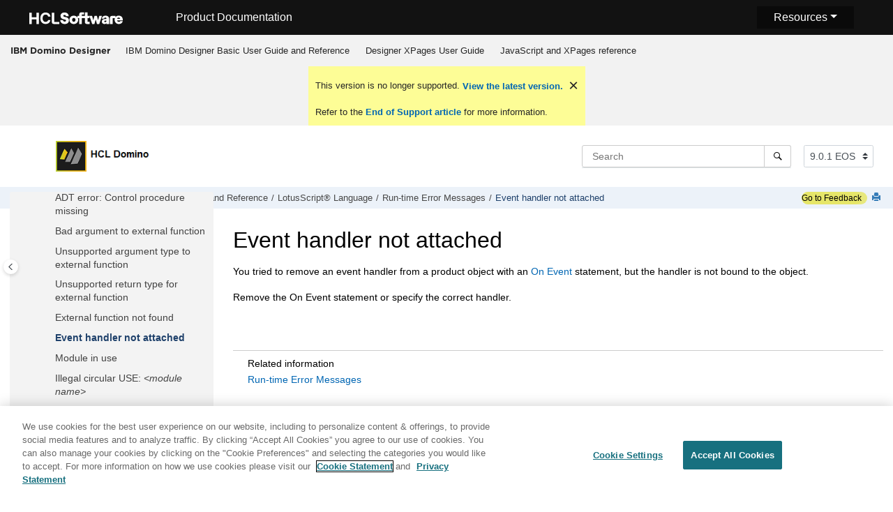

--- FILE ---
content_type: text/html
request_url: https://help.hcl-software.com/dom_designer/9.0.1/appdev/H_STR_RTE_EVENTNOTHOOKED.html
body_size: 16849
content:
<!DOCTYPE html><html xmlns="http://www.w3.org/1999/xhtml" xml:lang="en-us" lang="en-us" data-whc_version="25.0">
    <head><link rel="shortcut icon" href="../favicon.png"/><link rel="icon" href="../favicon.png"/><meta http-equiv="Content-Type" content="text/html; charset=UTF-8"/><meta name="viewport" content="width=device-width, initial-scale=1.0"/><meta http-equiv="X-UA-Compatible" content="IE=edge"/><meta name="description" content="You tried to remove an event handler from a product object with an On Event statement, but the handler is not bound to the object. Remove the On Event statement or specify the correct handler."/><meta name="DC.rights.owner" content="(C) Copyright 2024"/><meta name="copyright" content="(C) Copyright 2024"/><meta name="generator" content="DITA-OT"/><meta name="DC.type" content="reference"/><meta name="DC.subject" content="Error messages,LotusScript"/><meta name="keywords" content="Error messages, LotusScript"/><meta name="indexterms" content="Error messages, LotusScript"/><meta name="DC.relation" content="LSAZ_APPENDIX_E_RUNTIME_ERROR_MESSAGES.html"/><meta name="DC.audience.experiencelevel" content="general"/><meta name="DC.audience.job" content="application development"/><meta name="DC.audience.type" content="developer"/><meta name="DC.audience.type" content="user"/><meta name="prodname" content="IBM Domino Designer 9.0.1"/><meta name="version" content="9"/><meta name="release" content="0"/><meta name="modification" content="1"/><meta name="NHDIDS" content="MESSAGE 0 Event_handler_not_attached"/><meta name="DC.format" content="HTML5"/><meta name="DC.identifier" content="H_STR_RTE_EVENTNOTHOOKED"/><meta name="DC.language" content="en-us"/><title>Event handler not attached</title><!--  Generated with Oxygen version 25.0, build number 2023012609.  --><meta name="wh-path2root" content="../"/><meta name="wh-toc-id" content="H_STR_RTE_EVENTNOTHOOKED-d90048e71865"/><meta name="wh-source-relpath" content="appdev/H_STR_RTE_EVENTNOTHOOKED.dita"/><meta name="wh-out-relpath" content="appdev/H_STR_RTE_EVENTNOTHOOKED.html"/>

    <link rel="stylesheet" type="text/css" href="../oxygen-webhelp/app/commons.css?buildId=2023012609"/>
    <link rel="stylesheet" type="text/css" href="../oxygen-webhelp/app/topic.css?buildId=2023012609"/>

    <script>
        var oxy_webhelp_navlinks = {};
    </script>
    <script src="../oxygen-webhelp/app/options/properties.js?buildId=20241017193654"></script>
    <script src="../oxygen-webhelp/app/localization/strings.js?buildId=2023012609"></script>
    <script src="../oxygen-webhelp/app/search/index/keywords.js?buildId=20241017193654"></script>
    <script defer="defer" src="../oxygen-webhelp/app/commons.js?buildId=2023012609"></script>
    <script defer="defer" src="../oxygen-webhelp/app/topic.js?buildId=2023012609"></script>
<link rel="stylesheet" type="text/css" href="../oxygen-webhelp/template/oxygen.css?buildId=2023012609"/><link href="https://fonts.googleapis.com/icon?family=Material+Icons" rel="stylesheet"/><!-- 
Release Version: v.Q42023  
-->


  <!--To fix Uncaught ReferenceError: $ is not defined in jQuery-->
  <script src="https://code.jquery.com/jquery-3.5.1.min.js"></script>
    
  
  
 <!-- <link rel="stylesheet" type="text/css" href="${oxygen-webhelp-template-dir}/resources/css/custom-hcl.css" /> -->

 <!-- OneTrust Cookies Consent Notice start -->
    <script type="text/javascript" src="https://cdn.cookielaw.org/consent/99b8d579-c52a-43c9-ab7b-a35e60de7103/OtAutoBlock.js"></script>
    <script src="https://cdn.cookielaw.org/scripttemplates/otSDKStub.js" type="text/javascript" charset="UTF-8" data-domain-script="99b8d579-c52a-43c9-ab7b-a35e60de7103"></script>
    <script type="text/javascript"><!--

        function OptanonWrapper() { }
    
--></script>
    <!-- OneTrust Cookies Consent Notice end -->
 
    <!-- Global site tag (gtag.js) - Google Analytics start-->
   
<script src="https://www.googletagmanager.com/gtag/js?id=UA-169645537-2" class="optanon-category-C0002-C0003-C0004-C0005"></script>
<script type="text/javascript" class="optanon-category-C0002-C0003-C0004-C0005"><!--

  window.dataLayer = window.dataLayer || [];
  function gtag(){dataLayer.push(arguments);}
  gtag('js', new Date());

  gtag('config', 'UA-169645537-2');
  gtag('config', 'G-7LF0XY95M1');

--></script>

<!-- Google Tag Manager -->
<script><!--
(function(w,d,s,l,i){w[l]=w[l]||[];w[l].push({'gtm.start':
new Date().getTime(),event:'gtm.js'});var f=d.getElementsByTagName(s)[0],
j=d.createElement(s),dl=l!='dataLayer'?'&amp;l='+l:'';j.async=true;j.src=
'https://www.googletagmanager.com/gtm.js?id='+i+dl;f.parentNode.insertBefore(j,f);
})(window,document,'script','dataLayer','GTM-TNNFCCM');
--></script>
<!-- End Google Tag Manager -->


    <!-- Global site tag (gtag.js) - Google Analytics end-->
<!-- SmartCat--> 

    <!-- SmartCat-->

    <script type="module" src="../oxygen-webhelp/template/resources/js/custom-hcl.js"></script>
    <script type="module" src="../oxygen-webhelp/template/resources/js/constants.js"></script>
    <script type="module" src="../oxygen-webhelp/template/resources/js/lang.js"></script>

   

    <!-- twitter widget -->
    <script async="true" src="https://platform.twitter.com/widgets.js" charset="utf-8"></script>
 
 <script type="text/javascript"><!--

        function closebtn() {
          
            const x = document.getElementById("vrnban");
            
            x.addEventListener("click", () => {
   x.remove();
   });
        }
 
--></script> 
</head>

    <body id="H_STR_RTE_EVENTNOTHOOKED" class="wh_topic_page frmBody">
        <a href="#wh_topic_body" class="sr-only sr-only-focusable">
            Jump to main content
        </a>
        
        <!-- 
Release Version: v.Q42023  
--><nav class="navbar navbar-expand-lg navbar-dark">
    <a class="navbar-brand" href="https://www.hcltechsw.com/wps/portal/hclsw-home" style="vertical-align: unset;">
        <img width="150" height="50" src="https://help.hcltechsw.com/assets/images/HCL_Software_Logo_White.svg" alt="HCL Logo" target="_blank" rel="noopener noreferrer"/>
    </a>
    <a href="https://help.hcltechsw.com/">
        <span id="brandName" class="title brandFont" style="vertical-align: middle; font-size: 16px; color:#ffffff;">Product Documentation</span>
    </a>

		<button class="navbar-toggler" type="button" data-toggle="collapse" data-target="#navbarSupportedContent" aria-controls="navbarSupportedContent" aria-expanded="false" aria-label="Toggle navigation">
        <span class="navbar-toggler-icon"></span>
    </button>
  <span id="scLangSelectorContainer"></span>
  <div style="position:absolute;right:270px" id="scLangSelectorContainer"></div>
	<div id="navbarSupportedContent" class="dropdnmenu justify-content-end brandFont">
        <button id="rscdropdown" type="button" class="dropdbtnmenu  dropdown-toggle" data-toggle="dropdown" aria-expanded="false">Resources</button>
        <div id="resourceSupport" class="dropdnmenu-content">
          <a id="customerSupport" href="https://support.hcltechsw.com" target="_blank" rel="noopener noreferrer">Customer Support</a>
          <a id="learningAcademy" href="https://hclsoftwareu.hcltechsw.com/" target="_blank" rel="noopener noreferrer">HCLSoftware U</a>
          <a id="communitySupport" href="https://support.hcltechsw.com/community" target="_blank" rel="noopener noreferrer">Community Forums</a>
		   <a id="customerIdea" href="https://www.hcl-software.com/resources/submit-idea" target="_blank" rel="noopener noreferrer">Customer Idea Portal</a>
        </div>
    </div>

<!-- Google Tag Manager (noscript) -->
<noscript><iframe src="https://www.googletagmanager.com/ns.html?id=GTM-TNNFCCM" height="0" width="0" style="display:none;visibility:hidden"></iframe></noscript>
<!-- End Google Tag Manager (noscript) -->

</nav>
        
        
        <header class="navbar navbar-default wh_header">
    <div class="container-fluid">
        <div class="wh_header_flex_container navbar-nav navbar-expand-md navbar-dark">
            <div class="wh_logo_and_publication_title_container">
                <div class="wh_logo_and_publication_title">
                    
                    
                    <div class=" wh_publication_title "><a href="../index.html"><span class="title">IBM Domino Designer</span></a></div>
                    
                </div>
                
                <button type="button" data-target="#wh_top_menu_and_indexterms_link" id="wh_menu_mobile_button" data-toggle="collapse" class="navbar-toggler collapsed wh_toggle_button" aria-expanded="false" aria-label="Toggle menu" aria-controls="wh_top_menu_and_indexterms_link">
                    <span class="navbar-toggler-icon"></span>
                </button>
            </div>

            <div class="wh_top_menu_and_indexterms_link collapse navbar-collapse" id="wh_top_menu_and_indexterms_link">
                
                <nav class=" wh_top_menu " aria-label="Menu Container"><ul role="menubar" aria-label="Menu"><li role="menuitem" aria-haspopup="true" aria-expanded="false" class="has-children"><span id="domino_designer_basic_user_guide_and_reference-d90048e42-mi" data-tocid="domino_designer_basic_user_guide_and_reference-d90048e42" data-state="not-ready" class=" topicref " data-id="domino_designer_basic_user_guide_and_reference"><span class="title"><a href="../appdev/domino_designer_basic_user_guide_and_reference.html">IBM Domino Designer Basic User Guide and Reference</a></span></span></li><li role="menuitem" aria-haspopup="true" aria-expanded="false" class="has-children"><span id="domino_designer_basic_user_guide_and_reference-d90048e229654-mi" data-tocid="domino_designer_basic_user_guide_and_reference-d90048e229654" data-state="not-ready" class=" topicref " data-id="domino_designer_basic_user_guide_and_reference"><span class="title"><a href="../user/designer_user_guide.html">Designer XPages User Guide</a></span></span></li><li role="menuitem" aria-haspopup="true" aria-expanded="false" class="has-children"><span id="ibmworkplacedesignerreference-d90048e256330-mi" data-tocid="ibmworkplacedesignerreference-d90048e256330" data-state="not-ready" class=" topicref " data-id="ibmworkplacedesignerreference"><span class="title"><a href="../reference/r_wpdr_intro_c.html">JavaScript and XPages reference</a></span></span></li></ul></nav>
                
                
            </div>
        </div>
    </div>
</header>
        
        
         
        
        <div xmlns="" xmlns:oxyf="http://www.oxygenxml.com/functions" xmlns:whc="http://www.oxygenxml.com/webhelp/components" class="custom-search-component"><div xmlns="http://www.w3.org/1999/xhtml" class=" wh_search_input navbar-form wh_topic_page_search search " role="form">
            
            
            
            <form id="searchForm" method="get" role="search" action="../search.html"><div><input type="search" placeholder="Search " class="wh_search_textfield" id="textToSearch" name="searchQuery" aria-label="Search query" required="required"/><button type="submit" class="wh_search_button" aria-label="Search"><span class="search_input_text">Search</span></button></div></form>
            
            
            
        </div><!-- 
Release Version: v.Q42023  
--><div xmlns="http://www.w3.org/1999/xhtml" class="after-search">
    <div class="version-container">
        <select id="versions" class="custom-select custom-select-md lang-selector" data-toggle="tooltip" title="Select a version">
        </select>
    </div>
    <div class="language-container">
      <!--  <label class="lang-label" for="languages">Language:</label> -->
        <select id="languages" class="custom-select custom-select-md lang-selector" data-toggle="tooltip" title="Select a language">
        </select>  
    </div>
	<!--
	<div id="pdficon" class="wh_right_tools pdf_link" style="display:none">
<a target="_blank" href="www" title="PDF document" aria-label="PDF document" class="wh_external_resourse_link">
<img src="${path(oxygen-webhelp-output-dir)}/oxygen-webhelp/template/resources/images/PDF-SVG-icons_PDF-doc-1.svg" class="svgimg"/>
</a>
</div>
-->
</div></div>
        
        <div class="container-fluid" id="wh_topic_container">
            <div class="row">

                <nav class="wh_tools d-print-none navbar-expand-md" aria-label="Tools">
                    
                    <div data-tooltip-position="bottom" class=" wh_breadcrumb "><ol class="d-print-none"><li><span class="home"><a href="../index.html"><span>Home</span></a></span></li><li><div class="topicref" data-id="domino_designer_basic_user_guide_and_reference"><div class="title"><a href="../appdev/domino_designer_basic_user_guide_and_reference.html">IBM Domino Designer Basic User Guide and Reference</a><div class="wh-tooltip"><p class="shortdesc">Basic product usage information and programming language reference information.</p></div></div></div></li><li><div class="topicref" data-id="H_DUMMY_TOPIC_HEAD"><div class="title"><a href="../appdev/H_DUMMY_TOPIC_HEAD.html">LotusScript® Language</a><div class="wh-tooltip"><p class="shortdesc">Welcome to the LotusScript® Language section of Domino® Designer Help. </p></div></div></div></li><li><div class="topicref" data-id="LSAZ_APPENDIX_E_RUNTIME_ERROR_MESSAGES"><div class="title"><a href="../appdev/LSAZ_APPENDIX_E_RUNTIME_ERROR_MESSAGES.html">Run-time Error Messages</a><div class="wh-tooltip"><p class="shortdesc">This chapter describes the run-time error messages in the LotusScript® language.</p></div></div></div></li><li class="active"><div class="topicref" data-id="H_STR_RTE_EVENTNOTHOOKED"><div class="title"><a href="../appdev/H_STR_RTE_EVENTNOTHOOKED.html">Event handler not attached</a></div></div></li></ol></div>
                    <!-- * Author: * Release Version: v.Q42023 *-->
<div id="fdbk" class="feedbackcontainer">
<a id="fdbkL" href="#rateCheck" class="feedbackcontainer"> Go to Feedback</a>
</div>

                    
                    
                    <div class="wh_right_tools">
                        <button class="wh_hide_highlight" aria-label="Toggle search highlights" title="Toggle search highlights"></button>
                        <button class="webhelp_expand_collapse_sections" data-next-state="collapsed" aria-label="Collapse sections" title="Collapse sections"></button>
                        
                        
                        
                        
                        <div class=" wh_print_link print d-none d-md-inline-block "><button onClick="window.print()" title="Print this page" aria-label="Print this page"></button></div>
                        
                        <button type="button" id="wh_toc_button" class="custom-toggler navbar-toggler collapsed wh_toggle_button navbar-light" aria-expanded="false" aria-label="Toggle publishing table of content" aria-controls="wh_publication_toc">
                            <span class="navbar-toggler-icon"></span>
                        </button>
                    </div>
                    
                </nav>
            </div>
            
            
            
            
            <div class="wh_content_area">
                <div class="row">
                    
                        <nav id="wh_publication_toc" class="col-lg-3 col-md-3 col-sm-12 d-md-block d-none d-print-none" aria-label="Table of Contents Container">
                            <div id="wh_publication_toc_content">
		                        
                            	<div class=" wh_publication_toc " data-tooltip-position="right"><span class="expand-button-action-labels"><span id="button-expand-action" role="button" aria-label="Expand"></span><span id="button-collapse-action" role="button" aria-label="Collapse"></span><span id="button-pending-action" role="button" aria-label="Pending"></span></span><ul role="tree" aria-label="Table of Contents"><li role="treeitem" aria-expanded="true"><div data-tocid="domino_designer_basic_user_guide_and_reference-d90048e42" class="topicref" data-id="domino_designer_basic_user_guide_and_reference" data-state="expanded"><span role="button" tabindex="0" aria-labelledby="button-collapse-action domino_designer_basic_user_guide_and_reference-d90048e42-link" class="wh-expand-btn"></span><div class="title"><a href="../appdev/domino_designer_basic_user_guide_and_reference.html" id="domino_designer_basic_user_guide_and_reference-d90048e42-link">IBM Domino Designer Basic User Guide and Reference</a><div class="wh-tooltip"><p class="shortdesc">Basic product usage information and programming language reference information.</p></div></div></div><ul role="group" class="navbar-nav nav-list"><li role="treeitem" aria-expanded="false"><div data-tocid="H_ONLINE_DESIGNER_HELP_OVERVIEW_9778_CHAP-d90048e67" class="topicref" data-id="H_ONLINE_DESIGNER_HELP_OVERVIEW_9778_CHAP" data-state="not-ready"><span role="button" tabindex="0" aria-labelledby="button-expand-action H_ONLINE_DESIGNER_HELP_OVERVIEW_9778_CHAP-d90048e67-link" class="wh-expand-btn"></span><div class="title"><a href="../appdev/H_ONLINE_DESIGNER_HELP_OVERVIEW_9778_CHAP.html" id="H_ONLINE_DESIGNER_HELP_OVERVIEW_9778_CHAP-d90048e67-link">Application Design</a><div class="wh-tooltip"><p class="shortdesc">Welcome to the Application Design section of Domino® Designer Help. </p></div></div></div></li><li role="treeitem" aria-expanded="false"><div data-tocid="H_APPENDIX_A_DOMINO_DESIGNER_TEMPLATES_6898_CHAP-d90048e9885" class="topicref" data-id="H_APPENDIX_A_DOMINO_DESIGNER_TEMPLATES_6898_CHAP" data-state="not-ready"><span role="button" tabindex="0" aria-labelledby="button-expand-action H_APPENDIX_A_DOMINO_DESIGNER_TEMPLATES_6898_CHAP-d90048e9885-link" class="wh-expand-btn"></span><div class="title"><a href="../appdev/H_APPENDIX_A_DOMINO_DESIGNER_TEMPLATES_6898_CHAP.html" id="H_APPENDIX_A_DOMINO_DESIGNER_TEMPLATES_6898_CHAP-d90048e9885-link">Domino® Designer templates</a><div class="wh-tooltip"><p class="shortdesc">The templates described in the following table are available with Domino® Designer and are specifically intended for use by application developers.</p></div></div></div></li><li role="treeitem" aria-expanded="false"><div data-tocid="H_APPENDIX_B__IMPORTING_TO_AND_EXPORTING_FROM_VIEWS-d90048e9949" class="topicref" data-id="H_APPENDIX_B__IMPORTING_TO_AND_EXPORTING_FROM_VIEWS" data-state="not-ready"><span role="button" tabindex="0" aria-labelledby="button-expand-action H_APPENDIX_B__IMPORTING_TO_AND_EXPORTING_FROM_VIEWS-d90048e9949-link" class="wh-expand-btn"></span><div class="title"><a href="../appdev/H_APPENDIX_B__IMPORTING_TO_AND_EXPORTING_FROM_VIEWS.html" id="H_APPENDIX_B__IMPORTING_TO_AND_EXPORTING_FROM_VIEWS-d90048e9949-link">Importing to and exporting from views</a></div></div></li><li role="treeitem" aria-expanded="false"><div data-tocid="H_ABOUT_DEVELOPING_APPLICATIONS_USING_MAPI-d90048e10238" class="topicref" data-id="H_ABOUT_DEVELOPING_APPLICATIONS_USING_MAPI" data-state="not-ready"><span role="button" tabindex="0" aria-labelledby="button-expand-action H_ABOUT_DEVELOPING_APPLICATIONS_USING_MAPI-d90048e10238-link" class="wh-expand-btn"></span><div class="title"><a href="../appdev/H_ABOUT_DEVELOPING_APPLICATIONS_USING_MAPI.html" id="H_ABOUT_DEVELOPING_APPLICATIONS_USING_MAPI-d90048e10238-link">Developing applications using MAPI</a><div class="wh-tooltip"><p class="shortdesc">Domino® Designer Release 6 and later supports the messaging application program interface (MAPI), which allows mail integration between Domino and a MAPI-compliant messaging application, such as Microsoft™ Outlook, Microsoft Office applications, or user-written C++ programs. </p></div></div></div></li><li role="treeitem" aria-expanded="false"><div data-tocid="H_OVERVIEW_OF_FEATURES_TO_AVOID_9010_OVER-d90048e10462" class="topicref" data-id="H_OVERVIEW_OF_FEATURES_TO_AVOID_9010_OVER" data-state="not-ready"><span role="button" tabindex="0" aria-labelledby="button-expand-action H_OVERVIEW_OF_FEATURES_TO_AVOID_9010_OVER-d90048e10462-link" class="wh-expand-btn"></span><div class="title"><a href="../appdev/H_OVERVIEW_OF_FEATURES_TO_AVOID_9010_OVER.html" id="H_OVERVIEW_OF_FEATURES_TO_AVOID_9010_OVER-d90048e10462-link">Features to avoid using in Web applications</a><div class="wh-tooltip"><p class="shortdesc">Developers creating applications specifically for the Web, or for the dual purpose of serving Notes® and Web clients, should review the following tables for features that are not supported on the Web.</p></div></div></div></li><li role="treeitem" aria-expanded="false"><div data-tocid="H_PROGRAMMING_OPTIONS_FOR_WEB_APPLICATIONS-d90048e10876" class="topicref" data-id="H_PROGRAMMING_OPTIONS_FOR_WEB_APPLICATIONS" data-state="not-ready"><span role="button" tabindex="0" aria-labelledby="button-expand-action H_PROGRAMMING_OPTIONS_FOR_WEB_APPLICATIONS-d90048e10876-link" class="wh-expand-btn"></span><div class="title"><a href="../appdev/H_PROGRAMMING_OPTIONS_FOR_WEB_APPLICATIONS.html" id="H_PROGRAMMING_OPTIONS_FOR_WEB_APPLICATIONS-d90048e10876-link">URL commands for Web applications</a><div class="wh-tooltip"><p class="shortdesc">You have a variety of options for programming a Web site. You can directly manipulate objects such as documents or views in an application using Domino® URL commands. Adding Domino URL commands as HTML in forms gives users shortcuts for navigating databases and performing other tasks quickly.</p></div></div></div></li><li role="treeitem" aria-expanded="false"><div data-tocid="H_APPLICATION_MANAGEMENT_HELP_OVERVIEW_CHAP-d90048e11457" class="topicref" data-id="H_APPLICATION_MANAGEMENT_HELP_OVERVIEW_CHAP" data-state="not-ready"><span role="button" tabindex="0" aria-labelledby="button-expand-action H_APPLICATION_MANAGEMENT_HELP_OVERVIEW_CHAP-d90048e11457-link" class="wh-expand-btn"></span><div class="title"><a href="../appdev/H_APPLICATION_MANAGEMENT_HELP_OVERVIEW_CHAP.html" id="H_APPLICATION_MANAGEMENT_HELP_OVERVIEW_CHAP-d90048e11457-link">Application Management</a><div class="wh-tooltip"><p class="shortdesc">Welcome to the Application Management section of Domino® Designer Help. </p></div></div></div></li><li role="treeitem"><div data-tocid="H_COMPAPP8_SECTIONSTARTER_CHAP-d90048e14772" class="topicref" data-id="H_COMPAPP8_SECTIONSTARTER_CHAP" data-state="leaf"><span role="button" class="wh-expand-btn"></span><div class="title"><a href="../appdev/H_COMPAPP8_SECTIONSTARTER_CHAP.html" id="H_COMPAPP8_SECTIONSTARTER_CHAP-d90048e14772-link">Composite Applications - Design and Management</a><div class="wh-tooltip"><p class="shortdesc">Composite applications are a key element in a service-oriented architecture (SOA) and contextual collaboration strategy. The ability to create and edit composite applications lets you easily integrate different types of components and technologies.</p></div></div></div></li><li role="treeitem" aria-expanded="false"><div data-tocid="H_DB2_ACCESS_VIEWS_28-d90048e14797" class="topicref" data-id="H_DB2_ACCESS_VIEWS_28" data-state="not-ready"><span role="button" tabindex="0" aria-labelledby="button-expand-action H_DB2_ACCESS_VIEWS_28-d90048e14797-link" class="wh-expand-btn"></span><div class="title"><a href="../appdev/H_DB2_ACCESS_VIEWS_28.html" id="H_DB2_ACCESS_VIEWS_28-d90048e14797-link">DB2® Access views</a><div class="wh-tooltip"><p class="shortdesc">Domino® Designer includes two types of design elements to assist you in managing data contained in DB2® enabled Notes® databases:</p></div></div></div></li><li role="treeitem" aria-expanded="false"><div data-tocid="H_PROGRAMMING_OVERVIEW_AND_USER_INTERFACE_CHAP-d90048e14958" class="topicref" data-id="H_PROGRAMMING_OVERVIEW_AND_USER_INTERFACE_CHAP" data-state="not-ready"><span role="button" tabindex="0" aria-labelledby="button-expand-action H_PROGRAMMING_OVERVIEW_AND_USER_INTERFACE_CHAP-d90048e14958-link" class="wh-expand-btn"></span><div class="title"><a href="../appdev/H_PROGRAMMING_OVERVIEW_AND_USER_INTERFACE_CHAP.html" id="H_PROGRAMMING_OVERVIEW_AND_USER_INTERFACE_CHAP-d90048e14958-link">Programming Overview and User Interface</a><div class="wh-tooltip"><p class="shortdesc">This section contains general guidelines and examples that show where to use Java, LotusScript, and the formula language.</p></div></div></div></li><li role="treeitem" aria-expanded="false"><div data-tocid="H_NOTES_FORMULA_LANGUAGE-d90048e24337" class="topicref" data-id="H_NOTES_FORMULA_LANGUAGE" data-state="not-ready"><span role="button" tabindex="0" aria-labelledby="button-expand-action H_NOTES_FORMULA_LANGUAGE-d90048e24337-link" class="wh-expand-btn"></span><div class="title"><a href="../appdev/H_NOTES_FORMULA_LANGUAGE.html" id="H_NOTES_FORMULA_LANGUAGE-d90048e24337-link">Formula Language</a><div class="wh-tooltip"><p class="shortdesc">This section documents the formula language.</p></div></div></div></li><li role="treeitem" aria-expanded="true"><div data-tocid="H_DUMMY_TOPIC_HEAD-d90048e43651" class="topicref" data-id="H_DUMMY_TOPIC_HEAD" data-state="expanded"><span role="button" tabindex="0" aria-labelledby="button-collapse-action H_DUMMY_TOPIC_HEAD-d90048e43651-link" class="wh-expand-btn"></span><div class="title"><a href="../appdev/H_DUMMY_TOPIC_HEAD.html" id="H_DUMMY_TOPIC_HEAD-d90048e43651-link">LotusScript® Language</a><div class="wh-tooltip"><p class="shortdesc">Welcome to the LotusScript® Language section of Domino® Designer Help. </p></div></div></div><ul role="group" class="navbar-nav nav-list"><li role="treeitem" aria-expanded="false"><div data-tocid="LSAZ_CHAPTER_2CREATING_COMPILING_AND_DEBUGGING_SCRIPTS-d90048e43684" class="topicref" data-id="LSAZ_CHAPTER_2CREATING_COMPILING_AND_DEBUGGING_SCRIPTS" data-state="not-ready"><span role="button" tabindex="0" aria-labelledby="button-expand-action LSAZ_CHAPTER_2CREATING_COMPILING_AND_DEBUGGING_SCRIPTS-d90048e43684-link" class="wh-expand-btn"></span><div class="title"><a href="../appdev/LSAZ_CHAPTER_2CREATING_COMPILING_AND_DEBUGGING_SCRIPTS.html" id="LSAZ_CHAPTER_2CREATING_COMPILING_AND_DEBUGGING_SCRIPTS-d90048e43684-link">Introduction to LotusScript®</a><div class="wh-tooltip"><p class="shortdesc">This chapter introduces LotusScript® and describes, in general terms, how to use the script editor to write and modify scripts, how to compile scripts, and how to use the debugger to locate problems in the logic of your applications.</p></div></div></div></li><li role="treeitem" aria-expanded="false"><div data-tocid="LSAZ_CHAPTER_1_SCRIPT_AND_STATEMENT_CONSTRUCTION_RULES-d90048e43924" class="topicref" data-id="LSAZ_CHAPTER_1_SCRIPT_AND_STATEMENT_CONSTRUCTION_RULES" data-state="not-ready"><span role="button" tabindex="0" aria-labelledby="button-expand-action LSAZ_CHAPTER_1_SCRIPT_AND_STATEMENT_CONSTRUCTION_RULES-d90048e43924-link" class="wh-expand-btn"></span><div class="title"><a href="../appdev/LSAZ_CHAPTER_1_SCRIPT_AND_STATEMENT_CONSTRUCTION_RULES.html" id="LSAZ_CHAPTER_1_SCRIPT_AND_STATEMENT_CONSTRUCTION_RULES-d90048e43924-link">Script and Statement Construction Rules</a><div class="wh-tooltip"><p class="shortdesc">This chapter describes the rules for writing the basic elements of a script in the LotusScript® language.</p></div></div></div></li><li role="treeitem" aria-expanded="false"><div data-tocid="LSAZ_CHAPTER_3_DATA_TYPES_CONSTANTS_AND_VARIABLES-d90048e45401" class="topicref" data-id="LSAZ_CHAPTER_3_DATA_TYPES_CONSTANTS_AND_VARIABLES" data-state="not-ready"><span role="button" tabindex="0" aria-labelledby="button-expand-action LSAZ_CHAPTER_3_DATA_TYPES_CONSTANTS_AND_VARIABLES-d90048e45401-link" class="wh-expand-btn"></span><div class="title"><a href="../appdev/LSAZ_CHAPTER_3_DATA_TYPES_CONSTANTS_AND_VARIABLES.html" id="LSAZ_CHAPTER_3_DATA_TYPES_CONSTANTS_AND_VARIABLES-d90048e45401-link">Data Types, Constants, and Variables</a><div class="wh-tooltip"><p class="shortdesc">This chapter provides information about LotusScript® constants and variables and the data types of the values that they can represent.</p></div></div></div></li><li role="treeitem" aria-expanded="false"><div data-tocid="LSAZ_CHAPTER_6EXPRESSIONS_AND_OPERATORS-d90048e46120" class="topicref" data-id="LSAZ_CHAPTER_6EXPRESSIONS_AND_OPERATORS" data-state="not-ready"><span role="button" tabindex="0" aria-labelledby="button-expand-action LSAZ_CHAPTER_6EXPRESSIONS_AND_OPERATORS-d90048e46120-link" class="wh-expand-btn"></span><div class="title"><a href="../appdev/LSAZ_CHAPTER_6EXPRESSIONS_AND_OPERATORS.html" id="LSAZ_CHAPTER_6EXPRESSIONS_AND_OPERATORS-d90048e46120-link">Expressions and Operators</a><div class="wh-tooltip"><p class="shortdesc">This chapter describes the set of LotusScript® operators, how they may be combined with operands to form expressions, and how those expressions are evaluated.</p></div></div></div></li><li role="treeitem" aria-expanded="false"><div data-tocid="LSAZ_CHAPTER_4PROCEDURES_FUNCTIONS_SUBS_AND_PROPERTIES-d90048e46936" class="topicref" data-id="LSAZ_CHAPTER_4PROCEDURES_FUNCTIONS_SUBS_AND_PROPERTIES" data-state="not-ready"><span role="button" tabindex="0" aria-labelledby="button-expand-action LSAZ_CHAPTER_4PROCEDURES_FUNCTIONS_SUBS_AND_PROPERTIES-d90048e46936-link" class="wh-expand-btn"></span><div class="title"><a href="../appdev/LSAZ_CHAPTER_4PROCEDURES_FUNCTIONS_SUBS_AND_PROPERTIES.html" id="LSAZ_CHAPTER_4PROCEDURES_FUNCTIONS_SUBS_AND_PROPERTIES-d90048e46936-link">Procedures: Functions, Subs, and Properties</a></div></div></li><li role="treeitem" aria-expanded="false"><div data-tocid="LSAZ_CHAPTER_4_FILE_HANDLING-d90048e47318" class="topicref" data-id="LSAZ_CHAPTER_4_FILE_HANDLING" data-state="not-ready"><span role="button" tabindex="0" aria-labelledby="button-expand-action LSAZ_CHAPTER_4_FILE_HANDLING-d90048e47318-link" class="wh-expand-btn"></span><div class="title"><a href="../appdev/LSAZ_CHAPTER_4_FILE_HANDLING.html" id="LSAZ_CHAPTER_4_FILE_HANDLING-d90048e47318-link">File Handling</a><div class="wh-tooltip"><p class="shortdesc">This chapter describes file handling in the LotusScript® language.</p></div></div></div></li><li role="treeitem" aria-expanded="false"><div data-tocid="LSAZ_CHAPTER_5_ERROR_PROCESSING-d90048e47589" class="topicref" data-id="LSAZ_CHAPTER_5_ERROR_PROCESSING" data-state="not-ready"><span role="button" tabindex="0" aria-labelledby="button-expand-action LSAZ_CHAPTER_5_ERROR_PROCESSING-d90048e47589-link" class="wh-expand-btn"></span><div class="title"><a href="../appdev/LSAZ_CHAPTER_5_ERROR_PROCESSING.html" id="LSAZ_CHAPTER_5_ERROR_PROCESSING-d90048e47589-link">Error Processing</a><div class="wh-tooltip"><p class="shortdesc">This chapter describes error processing in the LotusScript® language.</p></div></div></div></li><li role="treeitem" aria-expanded="false"><div data-tocid="LSAZ_CHAPTER_5USERDEFINED_DATA_TYPES_AND_CLASSES-d90048e47859" class="topicref" data-id="LSAZ_CHAPTER_5USERDEFINED_DATA_TYPES_AND_CLASSES" data-state="not-ready"><span role="button" tabindex="0" aria-labelledby="button-expand-action LSAZ_CHAPTER_5USERDEFINED_DATA_TYPES_AND_CLASSES-d90048e47859-link" class="wh-expand-btn"></span><div class="title"><a href="../appdev/LSAZ_CHAPTER_5USERDEFINED_DATA_TYPES_AND_CLASSES.html" id="LSAZ_CHAPTER_5USERDEFINED_DATA_TYPES_AND_CLASSES-d90048e47859-link">User-Defined Data Types and Classes</a><div class="wh-tooltip"><p class="shortdesc">This chapter describes two kinds of custom data structures that you can define in LotusScript®. Each can hold data of different types in a single data structure.</p></div></div></div></li><li role="treeitem" aria-expanded="false"><div data-tocid="LSAZ_CHAPTER_7DIRECTING_TRAFFIC_WITHIN_AN_APPLICATION-d90048e48360" class="topicref" data-id="LSAZ_CHAPTER_7DIRECTING_TRAFFIC_WITHIN_AN_APPLICATION" data-state="not-ready"><span role="button" tabindex="0" aria-labelledby="button-expand-action LSAZ_CHAPTER_7DIRECTING_TRAFFIC_WITHIN_AN_APPLICATION-d90048e48360-link" class="wh-expand-btn"></span><div class="title"><a href="../appdev/LSAZ_CHAPTER_7DIRECTING_TRAFFIC_WITHIN_AN_APPLICATION.html" id="LSAZ_CHAPTER_7DIRECTING_TRAFFIC_WITHIN_AN_APPLICATION-d90048e48360-link">Managing Flow in Scripts</a><div class="wh-tooltip"><p class="shortdesc">The flow of execution of a script generally follows the sequence of statements in the script. This chapter describes the behavior of particular statements that alter the flow of execution. </p></div></div></div></li><li role="treeitem" aria-expanded="false"><div data-tocid="LSAZ_CHAPTER_12_MULTITHREADING_AND_SHARED_MEMORY_2283_OVERVIEW-d90048e48982" class="topicref" data-id="LSAZ_CHAPTER_12_MULTITHREADING_AND_SHARED_MEMORY_2283_OVERVIEW" data-state="not-ready"><span role="button" tabindex="0" aria-labelledby="button-expand-action LSAZ_CHAPTER_12_MULTITHREADING_AND_SHARED_MEMORY_2283_OVERVIEW-d90048e48982-link" class="wh-expand-btn"></span><div class="title"><a href="../appdev/LSAZ_CHAPTER_12_MULTITHREADING_AND_SHARED_MEMORY_2283_OVERVIEW.html" id="LSAZ_CHAPTER_12_MULTITHREADING_AND_SHARED_MEMORY_2283_OVERVIEW-d90048e48982-link">Managing Asynchronous Web Agents in Domino®</a><div class="wh-tooltip"><p class="shortdesc">This chapter describes how to  use multiple threads and synchronization to manage HTTP agents with Domino®.</p></div></div></div></li><li role="treeitem" aria-expanded="false"><div data-tocid="LSAZ_CHAPTER_9REACHING_OUT-d90048e49160" class="topicref" data-id="LSAZ_CHAPTER_9REACHING_OUT" data-state="not-ready"><span role="button" tabindex="0" aria-labelledby="button-expand-action LSAZ_CHAPTER_9REACHING_OUT-d90048e49160-link" class="wh-expand-btn"></span><div class="title"><a href="../appdev/LSAZ_CHAPTER_9REACHING_OUT.html" id="LSAZ_CHAPTER_9REACHING_OUT-d90048e49160-link">Beyond Core LotusScript®</a><div class="wh-tooltip"><p class="shortdesc">This chapter discusses the role that LotusScript® plays with IBM® products, your operating environment, other programs, and interactive user applications.</p></div></div></div></li><li role="treeitem" aria-expanded="false"><div data-tocid="LSAZ_CHAPTER_7_STATEMENTS_BUILTIN_FUNCTIONS_SUBS_DATA_TYPES_AND_DIRECTIVES-d90048e52237" class="topicref" data-id="LSAZ_CHAPTER_7_STATEMENTS_BUILTIN_FUNCTIONS_SUBS_DATA_TYPES_AND_DIRECTIVES" data-state="not-ready"><span role="button" tabindex="0" aria-labelledby="button-expand-action LSAZ_CHAPTER_7_STATEMENTS_BUILTIN_FUNCTIONS_SUBS_DATA_TYPES_AND_DIRECTIVES-d90048e52237-link" class="wh-expand-btn"></span><div class="title"><a href="../appdev/LSAZ_CHAPTER_7_STATEMENTS_BUILTIN_FUNCTIONS_SUBS_DATA_TYPES_AND_DIRECTIVES.html" id="LSAZ_CHAPTER_7_STATEMENTS_BUILTIN_FUNCTIONS_SUBS_DATA_TYPES_AND_DIRECTIVES-d90048e52237-link">LotusScript® Language Reference</a><div class="wh-tooltip"><p class="shortdesc">This chapter describes the use of  statements, built-in functions, subs, data types, and directives in the LotusScript® language.  </p></div></div></div></li><li role="treeitem" aria-expanded="false"><div data-tocid="LSAZ_APPENDIX_A_LANGUAGE_AND_SCRIPT_LIMITS-d90048e64710" class="topicref" data-id="LSAZ_APPENDIX_A_LANGUAGE_AND_SCRIPT_LIMITS" data-state="not-ready"><span role="button" tabindex="0" aria-labelledby="button-expand-action LSAZ_APPENDIX_A_LANGUAGE_AND_SCRIPT_LIMITS-d90048e64710-link" class="wh-expand-btn"></span><div class="title"><a href="../appdev/LSAZ_APPENDIX_A_LANGUAGE_AND_SCRIPT_LIMITS.html" id="LSAZ_APPENDIX_A_LANGUAGE_AND_SCRIPT_LIMITS-d90048e64710-link">Language and Script Limits</a><div class="wh-tooltip"><p class="shortdesc">This appendix describes LotusScript® language limits of several kinds: for example, the legal ranges in data representation, the limits on numerical specifications within statements, and the maximum number of different kinds of elements that can be defined in a script.</p></div></div></div></li><li role="treeitem" aria-expanded="false"><div data-tocid="LSAZ_APPENDIX_B_PLATFOM_DIFFERENCES-d90048e64900" class="topicref" data-id="LSAZ_APPENDIX_B_PLATFOM_DIFFERENCES" data-state="not-ready"><span role="button" tabindex="0" aria-labelledby="button-expand-action LSAZ_APPENDIX_B_PLATFOM_DIFFERENCES-d90048e64900-link" class="wh-expand-btn"></span><div class="title"><a href="../appdev/LSAZ_APPENDIX_B_PLATFOM_DIFFERENCES.html" id="LSAZ_APPENDIX_B_PLATFOM_DIFFERENCES-d90048e64900-link">Platform Differences</a><div class="wh-tooltip"><p class="shortdesc">The LotusScript® language and functionality   on the UNIX™ platform, the Macintosh platform, and the OS/400® platform differ in various ways from the language and   functionality described in the rest of this language reference. This appendix describes the   differences.</p></div></div></div></li><li role="treeitem"><div data-tocid="LSAZ_APPENDIX_C_LOTUSSCRIPTREXX_INTEGRATION-d90048e65034" class="topicref" data-id="LSAZ_APPENDIX_C_LOTUSSCRIPTREXX_INTEGRATION" data-state="leaf"><span role="button" class="wh-expand-btn"></span><div class="title"><a href="../appdev/LSAZ_APPENDIX_C_LOTUSSCRIPTREXX_INTEGRATION.html" id="LSAZ_APPENDIX_C_LOTUSSCRIPTREXX_INTEGRATION-d90048e65034-link">LotusScript/REXX Integration</a><div class="wh-tooltip"><p class="shortdesc">This appendix provides an overview of REXX integration in the LotusScript® language.</p></div></div></div></li><li role="treeitem"><div data-tocid="LSAZ_APPENDIX_E_LOTUSSCRIPT_ALIASES-d90048e65062" class="topicref" data-id="LSAZ_APPENDIX_E_LOTUSSCRIPT_ALIASES" data-state="leaf"><span role="button" class="wh-expand-btn"></span><div class="title"><a href="../appdev/LSAZ_APPENDIX_E_LOTUSSCRIPT_ALIASES.html" id="LSAZ_APPENDIX_E_LOTUSSCRIPT_ALIASES-d90048e65062-link">LotusScript® Aliases</a><div class="wh-tooltip"><p class="shortdesc">This appendix lists the LotusScript® aliases and their equivalent text.</p></div></div></div></li><li role="treeitem"><div data-tocid="LSAZ_APPENDIX_E_MIME_CHARSET_NAMES-d90048e65092" class="topicref" data-id="LSAZ_APPENDIX_E_MIME_CHARSET_NAMES" data-state="leaf"><span role="button" class="wh-expand-btn"></span><div class="title"><a href="../appdev/LSAZ_APPENDIX_E_MIME_CHARSET_NAMES.html" id="LSAZ_APPENDIX_E_MIME_CHARSET_NAMES-d90048e65092-link">MIME Charset Names</a></div></div></li><li role="treeitem" aria-expanded="false"><div data-tocid="LSAZ_APPENDIX_D_COMPILETIME_ERROR_MESSAGES-d90048e65114" class="topicref" data-id="LSAZ_APPENDIX_D_COMPILETIME_ERROR_MESSAGES" data-state="not-ready"><span role="button" tabindex="0" aria-labelledby="button-expand-action LSAZ_APPENDIX_D_COMPILETIME_ERROR_MESSAGES-d90048e65114-link" class="wh-expand-btn"></span><div class="title"><a href="../appdev/LSAZ_APPENDIX_D_COMPILETIME_ERROR_MESSAGES.html" id="LSAZ_APPENDIX_D_COMPILETIME_ERROR_MESSAGES-d90048e65114-link">Compile-time Error Messages</a><div class="wh-tooltip"><p class="shortdesc">This chapter describes the compile-time error messages in the LotusScript® language. </p></div></div></div></li><li role="treeitem" aria-expanded="true"><div data-tocid="LSAZ_APPENDIX_E_RUNTIME_ERROR_MESSAGES-d90048e70229" class="topicref" data-id="LSAZ_APPENDIX_E_RUNTIME_ERROR_MESSAGES" data-state="expanded"><span role="button" tabindex="0" aria-labelledby="button-collapse-action LSAZ_APPENDIX_E_RUNTIME_ERROR_MESSAGES-d90048e70229-link" class="wh-expand-btn"></span><div class="title"><a href="../appdev/LSAZ_APPENDIX_E_RUNTIME_ERROR_MESSAGES.html" id="LSAZ_APPENDIX_E_RUNTIME_ERROR_MESSAGES-d90048e70229-link">Run-time Error Messages</a><div class="wh-tooltip"><p class="shortdesc">This chapter describes the run-time error messages in the LotusScript® language.</p></div></div></div><ul role="group" class="navbar-nav nav-list"><li role="treeitem"><div data-tocid="H_STR_RTE_USER-d90048e70257" class="topicref" data-id="H_STR_RTE_USER" data-state="leaf"><span role="button" class="wh-expand-btn"></span><div class="title"><a href="../appdev/H_STR_RTE_USER.html" id="H_STR_RTE_USER-d90048e70257-link">User-defined error</a></div></div></li><li role="treeitem"><div data-tocid="H_STR_RTE_RETURNWITHOUTGOSUB-d90048e70279" class="topicref" data-id="H_STR_RTE_RETURNWITHOUTGOSUB" data-state="leaf"><span role="button" class="wh-expand-btn"></span><div class="title"><a href="../appdev/H_STR_RTE_RETURNWITHOUTGOSUB.html" id="H_STR_RTE_RETURNWITHOUTGOSUB-d90048e70279-link">RETURN without GOSUB</a></div></div></li><li role="treeitem"><div data-tocid="H_STR_RTE_ILLEGALFUNCTIONCALL-d90048e70301" class="topicref" data-id="H_STR_RTE_ILLEGALFUNCTIONCALL" data-state="leaf"><span role="button" class="wh-expand-btn"></span><div class="title"><a href="../appdev/H_STR_RTE_ILLEGALFUNCTIONCALL.html" id="H_STR_RTE_ILLEGALFUNCTIONCALL-d90048e70301-link">Illegal function call</a><div class="wh-tooltip"><p class="shortdesc">The following conditions could have caused this error:</p></div></div></div></li><li role="treeitem"><div data-tocid="H_STR_RTE_OVERFLOW-d90048e70326" class="topicref" data-id="H_STR_RTE_OVERFLOW" data-state="leaf"><span role="button" class="wh-expand-btn"></span><div class="title"><a href="../appdev/H_STR_RTE_OVERFLOW.html" id="H_STR_RTE_OVERFLOW-d90048e70326-link">Overflow</a><div class="wh-tooltip"><p class="shortdesc">The result of a numeric operation, value conversion, or assignment is outside the range of allowable values for the result data type.</p></div></div></div></li><li role="treeitem"><div data-tocid="H_STR_RTE_INVALIDPOWEROPRAND-d90048e70351" class="topicref" data-id="H_STR_RTE_INVALIDPOWEROPRAND" data-state="leaf"><span role="button" class="wh-expand-btn"></span><div class="title"><a href="../appdev/H_STR_RTE_INVALIDPOWEROPRAND.html" id="H_STR_RTE_INVALIDPOWEROPRAND-d90048e70351-link">Invalid ^ operator operands</a></div></div></li><li role="treeitem"><div data-tocid="H_STR_RTE_OUTOFMEMORY-d90048e70373" class="topicref" data-id="H_STR_RTE_OUTOFMEMORY" data-state="leaf"><span role="button" class="wh-expand-btn"></span><div class="title"><a href="../appdev/H_STR_RTE_OUTOFMEMORY.html" id="H_STR_RTE_OUTOFMEMORY-d90048e70373-link">Out of memory (runtime error)</a><div class="wh-tooltip"><p class="shortdesc">There is not enough system memory to perform an operation.</p></div></div></div></li><li role="treeitem"><div data-tocid="H_STR_RTE_SUBSCRIPTOUTOFRANGE-d90048e70398" class="topicref" data-id="H_STR_RTE_SUBSCRIPTOUTOFRANGE" data-state="leaf"><span role="button" class="wh-expand-btn"></span><div class="title"><a href="../appdev/H_STR_RTE_SUBSCRIPTOUTOFRANGE.html" id="H_STR_RTE_SUBSCRIPTOUTOFRANGE-d90048e70398-link">Subscript out of range</a><div class="wh-tooltip"><p class="shortdesc">When accessing an array, either the number of subscripts does not match the given array's defined dimensions, or the size of one or more subscripts does not match the given array's bounds.</p></div></div></div></li><li role="treeitem"><div data-tocid="H_STR_RTE_EXPRRANGE-d90048e70423" class="topicref" data-id="H_STR_RTE_EXPRRANGE" data-state="leaf"><span role="button" class="wh-expand-btn"></span><div class="title"><a href="../appdev/H_STR_RTE_EXPRRANGE.html" id="H_STR_RTE_EXPRRANGE-d90048e70423-link">Expression out of range</a><div class="wh-tooltip"><p class="shortdesc">You used a numeric expression whose value at run time is out of the legal range, in one of these contexts:</p></div></div></div></li><li role="treeitem"><div data-tocid="H_STR_RTE_DUPLICATEPUBLIC-d90048e70448" class="topicref" data-id="H_STR_RTE_DUPLICATEPUBLIC" data-state="leaf"><span role="button" class="wh-expand-btn"></span><div class="title"><a href="../appdev/H_STR_RTE_DUPLICATEPUBLIC.html" id="H_STR_RTE_DUPLICATEPUBLIC-d90048e70448-link">Duplicate PUBLIC name in USE module: <em class="ph i">&lt;module name&gt;</em>  </a></div></div></li><li role="treeitem"><div data-tocid="H_STR_RTE_DIVISIONBYZERO-d90048e70473" class="topicref" data-id="H_STR_RTE_DIVISIONBYZERO" data-state="leaf"><span role="button" class="wh-expand-btn"></span><div class="title"><a href="../appdev/H_STR_RTE_DIVISIONBYZERO.html" id="H_STR_RTE_DIVISIONBYZERO-d90048e70473-link">Division by zero</a><div class="wh-tooltip"><p class="shortdesc">In a mathematical operation, there was an attempt to divide by zero. It is impossible to divide by zero.</p></div></div></div></li><li role="treeitem"><div data-tocid="H_STR_RTE_TYPEMISMATCH-d90048e70499" class="topicref" data-id="H_STR_RTE_TYPEMISMATCH" data-state="leaf"><span role="button" class="wh-expand-btn"></span><div class="title"><a href="../appdev/H_STR_RTE_TYPEMISMATCH.html" id="H_STR_RTE_TYPEMISMATCH-d90048e70499-link">Type mismatch</a><div class="wh-tooltip"><p class="shortdesc">This error occurs when LotusScript® code tries to use a value of the wrong datatype for the context in which it is used.</p></div></div></div></li><li role="treeitem"><div data-tocid="H_STR_RTE_OUTOFSTRINGSPACE-d90048e70527" class="topicref" data-id="H_STR_RTE_OUTOFSTRINGSPACE" data-state="leaf"><span role="button" class="wh-expand-btn"></span><div class="title"><a href="../appdev/H_STR_RTE_OUTOFSTRINGSPACE.html" id="H_STR_RTE_OUTOFSTRINGSPACE-d90048e70527-link">Out of string space</a><div class="wh-tooltip"><p class="shortdesc">There is too little available memory for string storage, either at compile time or at run time.</p></div></div></div></li><li role="treeitem"><div data-tocid="H_STR_RTE_NORESUME-d90048e70552" class="topicref" data-id="H_STR_RTE_NORESUME" data-state="leaf"><span role="button" class="wh-expand-btn"></span><div class="title"><a href="../appdev/H_STR_RTE_NORESUME.html" id="H_STR_RTE_NORESUME-d90048e70552-link">No RESUME</a></div></div></li><li role="treeitem"><div data-tocid="H_STR_RTE_RESUMEWITHOUTERROR-d90048e70574" class="topicref" data-id="H_STR_RTE_RESUMEWITHOUTERROR" data-state="leaf"><span role="button" class="wh-expand-btn"></span><div class="title"><a href="../appdev/H_STR_RTE_RESUMEWITHOUTERROR.html" id="H_STR_RTE_RESUMEWITHOUTERROR-d90048e70574-link">RESUME without error</a></div></div></li><li role="treeitem"><div data-tocid="H_STR_RTE_OUTOFSTACKSPACE-d90048e70596" class="topicref" data-id="H_STR_RTE_OUTOFSTACKSPACE" data-state="leaf"><span role="button" class="wh-expand-btn"></span><div class="title"><a href="../appdev/H_STR_RTE_OUTOFSTACKSPACE.html" id="H_STR_RTE_OUTOFSTACKSPACE-d90048e70596-link">Out of stack space</a><div class="wh-tooltip"><p class="shortdesc">One of the following conditions could have caused this error:</p></div></div></div></li><li role="treeitem"><div data-tocid="H_STR_RTE_SUBORFUNCTIONNOTDEFINED-d90048e70621" class="topicref" data-id="H_STR_RTE_SUBORFUNCTIONNOTDEFINED" data-state="leaf"><span role="button" class="wh-expand-btn"></span><div class="title"><a href="../appdev/H_STR_RTE_SUBORFUNCTIONNOTDEFINED.html" id="H_STR_RTE_SUBORFUNCTIONNOTDEFINED-d90048e70621-link">Sub or function not defined</a></div></div></li><li role="treeitem"><div data-tocid="H_STR_RTE_ERRORINLOADINGDLL-d90048e70643" class="topicref" data-id="H_STR_RTE_ERRORINLOADINGDLL" data-state="leaf"><span role="button" class="wh-expand-btn"></span><div class="title"><a href="../appdev/H_STR_RTE_ERRORINLOADINGDLL.html" id="H_STR_RTE_ERRORINLOADINGDLL-d90048e70643-link">Error in loading DLL</a></div></div></li><li role="treeitem"><div data-tocid="H_STR_RTE_BADDLLCALLINGCONVENTION-d90048e70665" class="topicref" data-id="H_STR_RTE_BADDLLCALLINGCONVENTION" data-state="leaf"><span role="button" class="wh-expand-btn"></span><div class="title"><a href="../appdev/H_STR_RTE_BADDLLCALLINGCONVENTION.html" id="H_STR_RTE_BADDLLCALLINGCONVENTION-d90048e70665-link">Bad DLL calling convention</a><div class="wh-tooltip"><p class="shortdesc">You are using a C-callout function to call a DLL entry point with a different calling convention than the one used to implement the DLL entry point.</p></div></div></div></li><li role="treeitem"><div data-tocid="H_STR_RTE_INTERNALERROR-d90048e70690" class="topicref" data-id="H_STR_RTE_INTERNALERROR" data-state="leaf"><span role="button" class="wh-expand-btn"></span><div class="title"><a href="../appdev/H_STR_RTE_INTERNALERROR.html" id="H_STR_RTE_INTERNALERROR-d90048e70690-link">Internal error</a><div class="wh-tooltip"><p class="shortdesc">An internal error occurred.</p></div></div></div></li><li role="treeitem"><div data-tocid="H_STR_RTE_BADFILENAMEORNUMBER-d90048e70715" class="topicref" data-id="H_STR_RTE_BADFILENAMEORNUMBER" data-state="leaf"><span role="button" class="wh-expand-btn"></span><div class="title"><a href="../appdev/H_STR_RTE_BADFILENAMEORNUMBER.html" id="H_STR_RTE_BADFILENAMEORNUMBER-d90048e70715-link">Bad file name or number</a><div class="wh-tooltip"><p class="shortdesc">You tried to access a file that does not exist, or you specified a file number that is currently not assigned to a file. For example, using Print # to print to a file that has not first been opened generates this error.</p></div></div></div></li><li role="treeitem"><div data-tocid="H_STR_RTE_FILENOTFOUND-d90048e70740" class="topicref" data-id="H_STR_RTE_FILENOTFOUND" data-state="leaf"><span role="button" class="wh-expand-btn"></span><div class="title"><a href="../appdev/H_STR_RTE_FILENOTFOUND.html" id="H_STR_RTE_FILENOTFOUND-d90048e70740-link">File not found</a><div class="wh-tooltip"><p class="shortdesc">You referred to a file that cannot be found.</p></div></div></div></li><li role="treeitem"><div data-tocid="H_STR_RTE_BADFILEMODE-d90048e70766" class="topicref" data-id="H_STR_RTE_BADFILEMODE" data-state="leaf"><span role="button" class="wh-expand-btn"></span><div class="title"><a href="../appdev/H_STR_RTE_BADFILEMODE.html" id="H_STR_RTE_BADFILEMODE-d90048e70766-link">Bad file mode</a></div></div></li><li role="treeitem"><div data-tocid="H_STR_RTE_FILEALREADYOPEN-d90048e70788" class="topicref" data-id="H_STR_RTE_FILEALREADYOPEN" data-state="leaf"><span role="button" class="wh-expand-btn"></span><div class="title"><a href="../appdev/H_STR_RTE_FILEALREADYOPEN.html" id="H_STR_RTE_FILEALREADYOPEN-d90048e70788-link">File already open</a></div></div></li><li role="treeitem"><div data-tocid="H_STR_RTE_DEVICEIOERROR-d90048e70810" class="topicref" data-id="H_STR_RTE_DEVICEIOERROR" data-state="leaf"><span role="button" class="wh-expand-btn"></span><div class="title"><a href="../appdev/H_STR_RTE_DEVICEIOERROR.html" id="H_STR_RTE_DEVICEIOERROR-d90048e70810-link">Device I/O error</a><div class="wh-tooltip"><p class="shortdesc">The following conditions could have caused this error:</p></div></div></div></li><li role="treeitem"><div data-tocid="H_STR_RTE_FILEALREADYEXISTS-d90048e70835" class="topicref" data-id="H_STR_RTE_FILEALREADYEXISTS" data-state="leaf"><span role="button" class="wh-expand-btn"></span><div class="title"><a href="../appdev/H_STR_RTE_FILEALREADYEXISTS.html" id="H_STR_RTE_FILEALREADYEXISTS-d90048e70835-link">File already exists</a><div class="wh-tooltip"><p class="shortdesc">You tried to create a file with the same name as a file that already exists on disk.</p></div></div></div></li><li role="treeitem"><div data-tocid="H_STR_RTE_BADRECORDLENGTH-d90048e70860" class="topicref" data-id="H_STR_RTE_BADRECORDLENGTH" data-state="leaf"><span role="button" class="wh-expand-btn"></span><div class="title"><a href="../appdev/H_STR_RTE_BADRECORDLENGTH.html" id="H_STR_RTE_BADRECORDLENGTH-d90048e70860-link">Bad record length</a></div></div></li><li role="treeitem"><div data-tocid="H_STR_RTE_DISKFULL-d90048e70882" class="topicref" data-id="H_STR_RTE_DISKFULL" data-state="leaf"><span role="button" class="wh-expand-btn"></span><div class="title"><a href="../appdev/H_STR_RTE_DISKFULL.html" id="H_STR_RTE_DISKFULL-d90048e70882-link">Disk full</a><div class="wh-tooltip"><p class="shortdesc">You tried to save a file on a disk that did not have enough room for the file.</p></div></div></div></li><li role="treeitem"><div data-tocid="H_STR_RTE_INPUTPASTENDOFFILE-d90048e70907" class="topicref" data-id="H_STR_RTE_INPUTPASTENDOFFILE" data-state="leaf"><span role="button" class="wh-expand-btn"></span><div class="title"><a href="../appdev/H_STR_RTE_INPUTPASTENDOFFILE.html" id="H_STR_RTE_INPUTPASTENDOFFILE-d90048e70907-link">Input past end of file</a><div class="wh-tooltip"><p class="shortdesc">One of the following conditions could have caused this error:</p></div></div></div></li><li role="treeitem"><div data-tocid="H_STR_RTE_BADRECORDNUMBER-d90048e70932" class="topicref" data-id="H_STR_RTE_BADRECORDNUMBER" data-state="leaf"><span role="button" class="wh-expand-btn"></span><div class="title"><a href="../appdev/H_STR_RTE_BADRECORDNUMBER.html" id="H_STR_RTE_BADRECORDNUMBER-d90048e70932-link">Bad record number</a><div class="wh-tooltip"><p class="shortdesc">You tried to read from a file using a record number that is either invalid (negative) or out-of-bounds (larger than the number of records in the file).</p></div></div></div></li><li role="treeitem"><div data-tocid="H_STR_RTE_BADFILENAME-d90048e70957" class="topicref" data-id="H_STR_RTE_BADFILENAME" data-state="leaf"><span role="button" class="wh-expand-btn"></span><div class="title"><a href="../appdev/H_STR_RTE_BADFILENAME.html" id="H_STR_RTE_BADFILENAME-d90048e70957-link">Bad file name</a><div class="wh-tooltip"><p class="shortdesc">You specified a file using an invalid DOS file name.</p></div></div></div></li><li role="treeitem"><div data-tocid="H_STR_RTE_TOOMANYFILES-d90048e70982" class="topicref" data-id="H_STR_RTE_TOOMANYFILES" data-state="leaf"><span role="button" class="wh-expand-btn"></span><div class="title"><a href="../appdev/H_STR_RTE_TOOMANYFILES.html" id="H_STR_RTE_TOOMANYFILES-d90048e70982-link">Too many files</a><div class="wh-tooltip"><p class="shortdesc">You have too many files open in LotusScript®.</p></div></div></div></li><li role="treeitem"><div data-tocid="H_STR_RTE_DEVICEUNAVAILABLE-d90048e71010" class="topicref" data-id="H_STR_RTE_DEVICEUNAVAILABLE" data-state="leaf"><span role="button" class="wh-expand-btn"></span><div class="title"><a href="../appdev/H_STR_RTE_DEVICEUNAVAILABLE.html" id="H_STR_RTE_DEVICEUNAVAILABLE-d90048e71010-link">Device unavailable</a><div class="wh-tooltip"><p class="shortdesc">You specified an invalid drive.</p></div></div></div></li><li role="treeitem"><div data-tocid="H_STR_RTE_PERMISSIONDENIED-d90048e71036" class="topicref" data-id="H_STR_RTE_PERMISSIONDENIED" data-state="leaf"><span role="button" class="wh-expand-btn"></span><div class="title"><a href="../appdev/H_STR_RTE_PERMISSIONDENIED.html" id="H_STR_RTE_PERMISSIONDENIED-d90048e71036-link">Permission denied</a><div class="wh-tooltip"><p class="shortdesc">One of the following conditions could have caused this error:</p></div></div></div></li><li role="treeitem"><div data-tocid="H_STR_RTE_DISKNOTREADY-d90048e71061" class="topicref" data-id="H_STR_RTE_DISKNOTREADY" data-state="leaf"><span role="button" class="wh-expand-btn"></span><div class="title"><a href="../appdev/H_STR_RTE_DISKNOTREADY.html" id="H_STR_RTE_DISKNOTREADY-d90048e71061-link">Disk not ready</a><div class="wh-tooltip"><p class="shortdesc">The disk drive door is not closed.</p></div></div></div></li><li role="treeitem"><div data-tocid="H_STR_RTE_CANTRENAMEWITHDIFFERENT-d90048e71086" class="topicref" data-id="H_STR_RTE_CANTRENAMEWITHDIFFERENT" data-state="leaf"><span role="button" class="wh-expand-btn"></span><div class="title"><a href="../appdev/H_STR_RTE_CANTRENAMEWITHDIFFERENT.html" id="H_STR_RTE_CANTRENAMEWITHDIFFERENT-d90048e71086-link">Cannot rename with different drive</a></div></div></li><li role="treeitem"><div data-tocid="H_STR_RTE_PATHFILEACCESSERROR-d90048e71108" class="topicref" data-id="H_STR_RTE_PATHFILEACCESSERROR" data-state="leaf"><span role="button" class="wh-expand-btn"></span><div class="title"><a href="../appdev/H_STR_RTE_PATHFILEACCESSERROR.html" id="H_STR_RTE_PATHFILEACCESSERROR-d90048e71108-link">Path/file access error</a><div class="wh-tooltip"><p class="shortdesc">One of the following conditions could have caused this error:</p></div></div></div></li><li role="treeitem"><div data-tocid="H_STR_RTE_PATHNOTFOUND-d90048e71133" class="topicref" data-id="H_STR_RTE_PATHNOTFOUND" data-state="leaf"><span role="button" class="wh-expand-btn"></span><div class="title"><a href="../appdev/H_STR_RTE_PATHNOTFOUND.html" id="H_STR_RTE_PATHNOTFOUND-d90048e71133-link">Path not found</a><div class="wh-tooltip"><p class="shortdesc">You specified a path that cannot be found.</p></div></div></div></li><li role="treeitem"><div data-tocid="H_STR_RTE_OBJECTVARIABLENOTSET-d90048e71158" class="topicref" data-id="H_STR_RTE_OBJECTVARIABLENOTSET" data-state="leaf"><span role="button" class="wh-expand-btn"></span><div class="title"><a href="../appdev/H_STR_RTE_OBJECTVARIABLENOTSET.html" id="H_STR_RTE_OBJECTVARIABLENOTSET-d90048e71158-link">Object variable not set</a><div class="wh-tooltip"><p class="shortdesc">You tried to access an instance of a LotusScript® class or product class, but either of the following was true:</p></div></div></div></li><li role="treeitem"><div data-tocid="H_STR_RTE_FORLOOPNOTINITIALIZED-d90048e71186" class="topicref" data-id="H_STR_RTE_FORLOOPNOTINITIALIZED" data-state="leaf"><span role="button" class="wh-expand-btn"></span><div class="title"><a href="../appdev/H_STR_RTE_FORLOOPNOTINITIALIZED.html" id="H_STR_RTE_FORLOOPNOTINITIALIZED-d90048e71186-link">FOR loop not initialized</a><div class="wh-tooltip"><p class="shortdesc">One of the following conditions could have caused this error:</p></div></div></div></li><li role="treeitem"><div data-tocid="H_STR_RTE_INVALIDPATTERNSTRING-d90048e71211" class="topicref" data-id="H_STR_RTE_INVALIDPATTERNSTRING" data-state="leaf"><span role="button" class="wh-expand-btn"></span><div class="title"><a href="../appdev/H_STR_RTE_INVALIDPATTERNSTRING.html" id="H_STR_RTE_INVALIDPATTERNSTRING-d90048e71211-link">Invalid pattern string</a></div></div></li><li role="treeitem"><div data-tocid="H_STR_RTE_INVALIDUSEOFNULL-d90048e71233" class="topicref" data-id="H_STR_RTE_INVALIDUSEOFNULL" data-state="leaf"><span role="button" class="wh-expand-btn"></span><div class="title"><a href="../appdev/H_STR_RTE_INVALIDUSEOFNULL.html" id="H_STR_RTE_INVALIDUSEOFNULL-d90048e71233-link">Invalid use of NULL</a><div class="wh-tooltip"><p class="shortdesc">You tried to convert a NULL value to another value type. NULL cannot be converted to another value type.</p></div></div></div></li><li role="treeitem"><div data-tocid="H_STR_RTE_CANNOTDESTROYACTIVEINST-d90048e71258" class="topicref" data-id="H_STR_RTE_CANNOTDESTROYACTIVEINST" data-state="leaf"><span role="button" class="wh-expand-btn"></span><div class="title"><a href="../appdev/H_STR_RTE_CANNOTDESTROYACTIVEINST.html" id="H_STR_RTE_CANNOTDESTROYACTIVEINST-d90048e71258-link">Cannot destroy active instance</a><div class="wh-tooltip"><p class="shortdesc">You attempted to delete an instance of a class that is still in use in your program.</p></div></div></div></li><li role="treeitem"><div data-tocid="H_STR_RTE_FILENOTWRITABLE-d90048e71283" class="topicref" data-id="H_STR_RTE_FILENOTWRITABLE" data-state="leaf"><span role="button" class="wh-expand-btn"></span><div class="title"><a href="../appdev/H_STR_RTE_FILENOTWRITABLE.html" id="H_STR_RTE_FILENOTWRITABLE-d90048e71283-link">File not writable</a><div class="wh-tooltip"><p class="shortdesc">You tried to write to a file that is marked read-only on disk.</p></div></div></div></li><li role="treeitem"><div data-tocid="H_STR_RTE_FILENOTREADABLE-d90048e71309" class="topicref" data-id="H_STR_RTE_FILENOTREADABLE" data-state="leaf"><span role="button" class="wh-expand-btn"></span><div class="title"><a href="../appdev/H_STR_RTE_FILENOTREADABLE.html" id="H_STR_RTE_FILENOTREADABLE-d90048e71309-link">File not readable</a></div></div></li><li role="treeitem"><div data-tocid="H_STR_RTE_BADFILENUMBER-d90048e71331" class="topicref" data-id="H_STR_RTE_BADFILENUMBER" data-state="leaf"><span role="button" class="wh-expand-btn"></span><div class="title"><a href="../appdev/H_STR_RTE_BADFILENUMBER.html" id="H_STR_RTE_BADFILENUMBER-d90048e71331-link">Illegal file number</a></div></div></li><li role="treeitem"><div data-tocid="H_STR_RTE_FILENOTOPEN-d90048e71353" class="topicref" data-id="H_STR_RTE_FILENOTOPEN" data-state="leaf"><span role="button" class="wh-expand-btn"></span><div class="title"><a href="../appdev/H_STR_RTE_FILENOTOPEN.html" id="H_STR_RTE_FILENOTOPEN-d90048e71353-link">File not open</a><div class="wh-tooltip"><p class="shortdesc">In a statement or function that requires an open file, you specified a file that is not open.</p></div></div></div></li><li role="treeitem"><div data-tocid="H_STR_RTE_CONFLICTINGFILEMODES-d90048e71378" class="topicref" data-id="H_STR_RTE_CONFLICTINGFILEMODES" data-state="leaf"><span role="button" class="wh-expand-btn"></span><div class="title"><a href="../appdev/H_STR_RTE_CONFLICTINGFILEMODES.html" id="H_STR_RTE_CONFLICTINGFILEMODES-d90048e71378-link">Conflicting modes supplied</a></div></div></li><li role="treeitem"><div data-tocid="H_STR_RTE_OPENFAILED-d90048e71400" class="topicref" data-id="H_STR_RTE_OPENFAILED" data-state="leaf"><span role="button" class="wh-expand-btn"></span><div class="title"><a href="../appdev/H_STR_RTE_OPENFAILED.html" id="H_STR_RTE_OPENFAILED-d90048e71400-link">Unable to open file</a><div class="wh-tooltip"><p class="shortdesc">The following conditions could have caused this error:</p></div></div></div></li><li role="treeitem"><div data-tocid="H_STR_RTE_ILLEGALOPERATION-d90048e71425" class="topicref" data-id="H_STR_RTE_ILLEGALOPERATION" data-state="leaf"><span role="button" class="wh-expand-btn"></span><div class="title"><a href="../appdev/H_STR_RTE_ILLEGALOPERATION.html" id="H_STR_RTE_ILLEGALOPERATION-d90048e71425-link">Illegal operation for file mode</a></div></div></li><li role="treeitem"><div data-tocid="H_STR_RTE_DATATOOBIG-d90048e71447" class="topicref" data-id="H_STR_RTE_DATATOOBIG" data-state="leaf"><span role="button" class="wh-expand-btn"></span><div class="title"><a href="../appdev/H_STR_RTE_DATATOOBIG.html" id="H_STR_RTE_DATATOOBIG-d90048e71447-link">Data too big for record</a><div class="wh-tooltip"><p class="shortdesc">You tried to write data into a record that is too small for the amount of data you are writing.</p></div></div></div></li><li role="treeitem"><div data-tocid="H_STR_RTE_BADATTRIBUTE-d90048e71472" class="topicref" data-id="H_STR_RTE_BADATTRIBUTE" data-state="leaf"><span role="button" class="wh-expand-btn"></span><div class="title"><a href="../appdev/H_STR_RTE_BADATTRIBUTE.html" id="H_STR_RTE_BADATTRIBUTE-d90048e71472-link">Bad attribute</a></div></div></li><li role="treeitem"><div data-tocid="H_STR_RTE_COULDNOTSETATTRIBUTE-d90048e71494" class="topicref" data-id="H_STR_RTE_COULDNOTSETATTRIBUTE" data-state="leaf"><span role="button" class="wh-expand-btn"></span><div class="title"><a href="../appdev/H_STR_RTE_COULDNOTSETATTRIBUTE.html" id="H_STR_RTE_COULDNOTSETATTRIBUTE-d90048e71494-link">Cannot set attribute for file</a></div></div></li><li role="treeitem"><div data-tocid="H_STR_RTE_LISTITEMDOESNOTEXIST-d90048e71516" class="topicref" data-id="H_STR_RTE_LISTITEMDOESNOTEXIST" data-state="leaf"><span role="button" class="wh-expand-btn"></span><div class="title"><a href="../appdev/H_STR_RTE_LISTITEMDOESNOTEXIST.html" id="H_STR_RTE_LISTITEMDOESNOTEXIST-d90048e71516-link">List item does not exist</a><div class="wh-tooltip"><p class="shortdesc">You used a list tag that does not exist in a list.</p></div></div></div></li><li role="treeitem"><div data-tocid="H_STR_RTE_LINKNOMODULE-d90048e71541" class="topicref" data-id="H_STR_RTE_LINKNOMODULE" data-state="leaf"><span role="button" class="wh-expand-btn"></span><div class="title"><a href="../appdev/H_STR_RTE_LINKNOMODULE.html" id="H_STR_RTE_LINKNOMODULE-d90048e71541-link">Cannot find module <em class="ph i">&lt;lt;module name&gt;gt;</em>  </a></div></div></li><li role="treeitem"><div data-tocid="H_STR_RTE_LINKNOSYMBOL-d90048e71567" class="topicref" data-id="H_STR_RTE_LINKNOSYMBOL" data-state="leaf"><span role="button" class="wh-expand-btn"></span><div class="title"><a href="../appdev/H_STR_RTE_LINKNOSYMBOL.html" id="H_STR_RTE_LINKNOSYMBOL-d90048e71567-link">Cannot find external name <em class="ph i">&lt;name&gt;</em>  </a></div></div></li><li role="treeitem"><div data-tocid="H_STR_RTE_LINKBADSYMBOL-d90048e71592" class="topicref" data-id="H_STR_RTE_LINKBADSYMBOL" data-state="leaf"><span role="button" class="wh-expand-btn"></span><div class="title"><a href="../appdev/H_STR_RTE_LINKBADSYMBOL.html" id="H_STR_RTE_LINKBADSYMBOL-d90048e71592-link">Type mismatch on external name <em class="ph i">&lt;name&gt;</em>  </a></div></div></li><li role="treeitem"><div data-tocid="H_STR_RTE_MODULE_EXIST-d90048e71617" class="topicref" data-id="H_STR_RTE_MODULE_EXIST" data-state="leaf"><span role="button" class="wh-expand-btn"></span><div class="title"><a href="../appdev/H_STR_RTE_MODULE_EXIST.html" id="H_STR_RTE_MODULE_EXIST-d90048e71617-link">Module already loaded</a></div></div></li><li role="treeitem"><div data-tocid="H_STR_RTE_MODULE_BAD-d90048e71639" class="topicref" data-id="H_STR_RTE_MODULE_BAD" data-state="leaf"><span role="button" class="wh-expand-btn"></span><div class="title"><a href="../appdev/H_STR_RTE_MODULE_BAD.html" id="H_STR_RTE_MODULE_BAD-d90048e71639-link">Invalid module file</a><div class="wh-tooltip"><p class="shortdesc">You tried to use a module that is incompatible with this release of LotusScript®.</p></div></div></div></li><li role="treeitem"><div data-tocid="H_STR_RTE_COMPILE-d90048e71667" class="topicref" data-id="H_STR_RTE_COMPILE" data-state="leaf"><span role="button" class="wh-expand-btn"></span><div class="title"><a href="../appdev/H_STR_RTE_COMPILE.html" id="H_STR_RTE_COMPILE-d90048e71667-link">Compiler error</a><div class="wh-tooltip"><p class="shortdesc">The function signature of an external C-callout function has been corrupted.</p></div></div></div></li><li role="treeitem"><div data-tocid="H_STR_RTE_OPNOTIMPLEMENTED-d90048e71692" class="topicref" data-id="H_STR_RTE_OPNOTIMPLEMENTED" data-state="leaf"><span role="button" class="wh-expand-btn"></span><div class="title"><a href="../appdev/H_STR_RTE_OPNOTIMPLEMENTED.html" id="H_STR_RTE_OPNOTIMPLEMENTED-d90048e71692-link">Opcode <em class="ph i">&lt;opcode name&gt;</em> not implemented</a><div class="wh-tooltip"><p class="shortdesc">A required operation code has not been implemented.</p></div></div></div></li><li role="treeitem"><div data-tocid="H_STR_RTE_ADTNAMEDOBJECTNONEXIST-d90048e71720" class="topicref" data-id="H_STR_RTE_ADTNAMEDOBJECTNONEXIST" data-state="leaf"><span role="button" class="wh-expand-btn"></span><div class="title"><a href="../appdev/H_STR_RTE_ADTNAMEDOBJECTNONEXIST.html" id="H_STR_RTE_ADTNAMEDOBJECTNONEXIST-d90048e71720-link">Named product object does not exist</a><div class="wh-tooltip"><p class="shortdesc">You tried to use a product object that does not exist.</p></div></div></div></li><li role="treeitem"><div data-tocid="H_STR_RTE_ADTCTRLFUNCNOTPRESENT-d90048e71745" class="topicref" data-id="H_STR_RTE_ADTCTRLFUNCNOTPRESENT" data-state="leaf"><span role="button" class="wh-expand-btn"></span><div class="title"><a href="../appdev/H_STR_RTE_ADTCTRLFUNCNOTPRESENT.html" id="H_STR_RTE_ADTCTRLFUNCNOTPRESENT-d90048e71745-link">ADT error: Control procedure missing</a><div class="wh-tooltip"><p class="shortdesc">The IBM® software from which you invoked LotusScript® is missing a procedure needed to manage product objects.</p></div></div></div></li><li role="treeitem"><div data-tocid="H_STR_RTE_CCALLBADARG-d90048e71776" class="topicref" data-id="H_STR_RTE_CCALLBADARG" data-state="leaf"><span role="button" class="wh-expand-btn"></span><div class="title"><a href="../appdev/H_STR_RTE_CCALLBADARG.html" id="H_STR_RTE_CCALLBADARG-d90048e71776-link">Bad argument to external function</a></div></div></li><li role="treeitem"><div data-tocid="H_STR_RTE_CCALLUNSUPPORTEDARGTYPE-d90048e71798" class="topicref" data-id="H_STR_RTE_CCALLUNSUPPORTEDARGTYPE" data-state="leaf"><span role="button" class="wh-expand-btn"></span><div class="title"><a href="../appdev/H_STR_RTE_CCALLUNSUPPORTEDARGTYPE.html" id="H_STR_RTE_CCALLUNSUPPORTEDARGTYPE-d90048e71798-link">Unsupported argument type to external function</a></div></div></li><li role="treeitem"><div data-tocid="H_STR_RTE_CCALLUNSUPPORTEDRETTYPE-d90048e71820" class="topicref" data-id="H_STR_RTE_CCALLUNSUPPORTEDRETTYPE" data-state="leaf"><span role="button" class="wh-expand-btn"></span><div class="title"><a href="../appdev/H_STR_RTE_CCALLUNSUPPORTEDRETTYPE.html" id="H_STR_RTE_CCALLUNSUPPORTEDRETTYPE-d90048e71820-link">Unsupported return type for external function</a></div></div></li><li role="treeitem"><div data-tocid="H_STR_RTE_CCALLSUBUNAVAIL-d90048e71843" class="topicref" data-id="H_STR_RTE_CCALLSUBUNAVAIL" data-state="leaf"><span role="button" class="wh-expand-btn"></span><div class="title"><a href="../appdev/H_STR_RTE_CCALLSUBUNAVAIL.html" id="H_STR_RTE_CCALLSUBUNAVAIL-d90048e71843-link">External function not found</a></div></div></li><li role="treeitem" class="active"><div data-tocid="H_STR_RTE_EVENTNOTHOOKED-d90048e71865" class="topicref" data-id="H_STR_RTE_EVENTNOTHOOKED" data-state="leaf"><span role="button" class="wh-expand-btn"></span><div class="title"><a href="../appdev/H_STR_RTE_EVENTNOTHOOKED.html" id="H_STR_RTE_EVENTNOTHOOKED-d90048e71865-link">Event handler not attached</a></div></div></li><li role="treeitem"><div data-tocid="H_STR_RTE_MODULEINUSE-d90048e71887" class="topicref" data-id="H_STR_RTE_MODULEINUSE" data-state="leaf"><span role="button" class="wh-expand-btn"></span><div class="title"><a href="../appdev/H_STR_RTE_MODULEINUSE.html" id="H_STR_RTE_MODULEINUSE-d90048e71887-link">Module in use</a><div class="wh-tooltip"><p class="shortdesc">You tried to unload the currently running module.</p></div></div></div></li><li role="treeitem"><div data-tocid="H_STR_RTE_CIRCULARUSE-d90048e71912" class="topicref" data-id="H_STR_RTE_CIRCULARUSE" data-state="leaf"><span role="button" class="wh-expand-btn"></span><div class="title"><a href="../appdev/H_STR_RTE_CIRCULARUSE.html" id="H_STR_RTE_CIRCULARUSE-d90048e71912-link">Illegal circular USE: <em class="ph i">&lt;module name&gt;</em>  </a></div></div></li><li role="treeitem"><div data-tocid="H_STR_RTE_MODULEOVERRUN-d90048e71937" class="topicref" data-id="H_STR_RTE_MODULEOVERRUN" data-state="leaf"><span role="button" class="wh-expand-btn"></span><div class="title"><a href="../appdev/H_STR_RTE_MODULEOVERRUN.html" id="H_STR_RTE_MODULEOVERRUN-d90048e71937-link">Too many calls into module</a><div class="wh-tooltip"><p class="shortdesc">You have exceeded the allowable maximum number of nested calls to functions or subs within a single module.</p></div></div></div></li><li role="treeitem"><div data-tocid="H_STR_RTE_NOTALISTTAG-d90048e71962" class="topicref" data-id="H_STR_RTE_NOTALISTTAG" data-state="leaf"><span role="button" class="wh-expand-btn"></span><div class="title"><a href="../appdev/H_STR_RTE_NOTALISTTAG.html" id="H_STR_RTE_NOTALISTTAG-d90048e71962-link">LISTTAG argument not a list element</a></div></div></li><li role="treeitem"><div data-tocid="H_STR_RTE_REDIMFIXEDARRAY-d90048e71984" class="topicref" data-id="H_STR_RTE_REDIMFIXEDARRAY" data-state="leaf"><span role="button" class="wh-expand-btn"></span><div class="title"><a href="../appdev/H_STR_RTE_REDIMFIXEDARRAY.html" id="H_STR_RTE_REDIMFIXEDARRAY-d90048e71984-link">Illegal REDIM of fixed array</a></div></div></li><li role="treeitem"><div data-tocid="H_STR_RTE_ARRAYSIZETOOBIG-d90048e72006" class="topicref" data-id="H_STR_RTE_ARRAYSIZETOOBIG" data-state="leaf"><span role="button" class="wh-expand-btn"></span><div class="title"><a href="../appdev/H_STR_RTE_ARRAYSIZETOOBIG.html" id="H_STR_RTE_ARRAYSIZETOOBIG-d90048e72006-link">Array size exceeds maximum limit</a><div class="wh-tooltip"><p class="shortdesc">The total storage space in memory of the dynamic array exceeds the allowable maximum of 64K. For example:</p></div></div></div></li><li role="treeitem"><div data-tocid="H_STR_RTE_ILLEGALLIKEPATTERN-d90048e72031" class="topicref" data-id="H_STR_RTE_ILLEGALLIKEPATTERN" data-state="leaf"><span role="button" class="wh-expand-btn"></span><div class="title"><a href="../appdev/H_STR_RTE_ILLEGALLIKEPATTERN.html" id="H_STR_RTE_ILLEGALLIKEPATTERN-d90048e72031-link">Illegal LIKE pattern</a></div></div></li><li role="treeitem"><div data-tocid="H_STR_SUBEXPR-d90048e72053" class="topicref" data-id="H_STR_SUBEXPR" data-state="leaf"><span role="button" class="wh-expand-btn"></span><div class="title"><a href="../appdev/H_STR_SUBEXPR.html" id="H_STR_SUBEXPR-d90048e72053-link">Error in constant expression evaluation</a><div class="wh-tooltip"><p class="shortdesc">An error occurred in evaluating a constant expression. The error is explained in one of the following messages:</p></div></div></div></li><li role="treeitem"><div data-tocid="H_STR_RTE_NOPLATSUPPORT-d90048e72078" class="topicref" data-id="H_STR_RTE_NOPLATSUPPORT" data-state="leaf"><span role="button" class="wh-expand-btn"></span><div class="title"><a href="../appdev/H_STR_RTE_NOPLATSUPPORT.html" id="H_STR_RTE_NOPLATSUPPORT-d90048e72078-link">Operation not supported on this platform</a><div class="wh-tooltip"><p class="shortdesc">You tried to use a LotusScript® function,   statement, or directive that your operating system does not support. For example, the CreateObject   statement is not supported under UNIX™.</p></div></div></div></li><li role="treeitem"><div data-tocid="H_STR_RTE_SUFFIXTYPEMISMATCH-d90048e72110" class="topicref" data-id="H_STR_RTE_SUFFIXTYPEMISMATCH" data-state="leaf"><span role="button" class="wh-expand-btn"></span><div class="title"><a href="../appdev/H_STR_RTE_SUFFIXTYPEMISMATCH.html" id="H_STR_RTE_SUFFIXTYPEMISMATCH-d90048e72110-link">Type suffix does not match actual data type</a><div class="wh-tooltip"><p class="shortdesc">You referred to a variable, constant, function, or property with a data type suffix character that does not match its declared data type. For example:</p></div></div></div></li><li role="treeitem"><div data-tocid="H_STR_RTE_NAMEDMEMBERNONEXIST-d90048e72135" class="topicref" data-id="H_STR_RTE_NAMEDMEMBERNONEXIST" data-state="leaf"><span role="button" class="wh-expand-btn"></span><div class="title"><a href="../appdev/H_STR_RTE_NAMEDMEMBERNONEXIST.html" id="H_STR_RTE_NAMEDMEMBERNONEXIST-d90048e72135-link">Instance member does not exist</a><div class="wh-tooltip"><p class="shortdesc">You referred to a nonexistent member of a class. For example:</p></div></div></div></li><li role="treeitem"><div data-tocid="H_STR_RTE_NOTANOBJECT-d90048e72160" class="topicref" data-id="H_STR_RTE_NOTANOBJECT" data-state="leaf"><span role="button" class="wh-expand-btn"></span><div class="title"><a href="../appdev/H_STR_RTE_NOTANOBJECT.html" id="H_STR_RTE_NOTANOBJECT-d90048e72160-link">Variant does not contain an object</a><div class="wh-tooltip"><p class="shortdesc">You referred to a variable of type Variant as though it contained an object reference, but no such reference has been assigned to it. For example:</p></div></div></div></li><li role="treeitem"><div data-tocid="H_STR_RTE_NOTACONTAINER-d90048e72185" class="topicref" data-id="H_STR_RTE_NOTACONTAINER" data-state="leaf"><span role="button" class="wh-expand-btn"></span><div class="title"><a href="../appdev/H_STR_RTE_NOTACONTAINER.html" id="H_STR_RTE_NOTACONTAINER-d90048e72185-link">Variant does not contain a container</a><div class="wh-tooltip"><p class="shortdesc">You referred to a variable of type Variant as though it held an array or list, but it does not hold one of these. For example:</p></div></div></div></li><li role="treeitem"><div data-tocid="H_STR_RTE_WRONGNUMBEROFARGS-d90048e72210" class="topicref" data-id="H_STR_RTE_WRONGNUMBEROFARGS" data-state="leaf"><span role="button" class="wh-expand-btn"></span><div class="title"><a href="../appdev/H_STR_RTE_WRONGNUMBEROFARGS.html" id="H_STR_RTE_WRONGNUMBEROFARGS-d90048e72210-link">Wrong number of arguments for method</a><div class="wh-tooltip"><p class="shortdesc">You called a function or sub that is a member of a user-defined class and passed it either too few or too many arguments. For example:</p></div></div></div></li><li role="treeitem"><div data-tocid="H_STR_RTE_NOTAMETHOD-d90048e72235" class="topicref" data-id="H_STR_RTE_NOTAMETHOD" data-state="leaf"><span role="button" class="wh-expand-btn"></span><div class="title"><a href="../appdev/H_STR_RTE_NOTAMETHOD.html" id="H_STR_RTE_NOTAMETHOD-d90048e72235-link">Name used as a method is not a method</a><div class="wh-tooltip"><p class="shortdesc">You referred to something as though it were a member function or sub of a class when no such function or sub has been defined for that class. For example:</p></div></div></div></li><li role="treeitem"><div data-tocid="H_STR_RTE_ILLEGALUSEOFSUB-d90048e72260" class="topicref" data-id="H_STR_RTE_ILLEGALUSEOFSUB" data-state="leaf"><span role="button" class="wh-expand-btn"></span><div class="title"><a href="../appdev/H_STR_RTE_ILLEGALUSEOFSUB.html" id="H_STR_RTE_ILLEGALUSEOFSUB-d90048e72260-link">Illegal use of sub</a><div class="wh-tooltip"><p class="shortdesc">You defined a sub as a member of a class and then referred to that sub as though it were a member function, property, or variable. For example: </p></div></div></div></li><li role="treeitem"><div data-tocid="H_STR_RTE_ILLEGALUSEOFFUNCTION-d90048e72285" class="topicref" data-id="H_STR_RTE_ILLEGALUSEOFFUNCTION" data-state="leaf"><span role="button" class="wh-expand-btn"></span><div class="title"><a href="../appdev/H_STR_RTE_ILLEGALUSEOFFUNCTION.html" id="H_STR_RTE_ILLEGALUSEOFFUNCTION-d90048e72285-link">Illegal use of function</a><div class="wh-tooltip"><p class="shortdesc">You defined a function as a member of a class and specified its return type as something other than Variant or object reference. You then referred to that function as though its return type were an object reference or a Variant holding an array, list, or object reference. For example:</p></div></div></div></li><li role="treeitem"><div data-tocid="H_STR_RTE_ILLEGALUSEOFPROP-d90048e72310" class="topicref" data-id="H_STR_RTE_ILLEGALUSEOFPROP" data-state="leaf"><span role="button" class="wh-expand-btn"></span><div class="title"><a href="../appdev/H_STR_RTE_ILLEGALUSEOFPROP.html" id="H_STR_RTE_ILLEGALUSEOFPROP-d90048e72310-link">Illegal use of property</a><div class="wh-tooltip"><p class="shortdesc">You defined a property as a member of a class and then referred to that property in an inappropriate way. For example:</p></div></div></div></li><li role="treeitem"><div data-tocid="H_STR_RTE_READONLYPROP-d90048e72335" class="topicref" data-id="H_STR_RTE_READONLYPROP" data-state="leaf"><span role="button" class="wh-expand-btn"></span><div class="title"><a href="../appdev/H_STR_RTE_READONLYPROP.html" id="H_STR_RTE_READONLYPROP-d90048e72335-link">Illegal use of read-only property</a><div class="wh-tooltip"><p class="shortdesc">You tried to assign a value to a property of a product object, but the product has defined that property to be read-only. This means that you can retrieve but cannot assign that property's value. </p></div></div></div></li><li role="treeitem"><div data-tocid="H_STR_RTE_INVALIDLISTINDEX-d90048e72360" class="topicref" data-id="H_STR_RTE_INVALIDLISTINDEX" data-state="leaf"><span role="button" class="wh-expand-btn"></span><div class="title"><a href="../appdev/H_STR_RTE_INVALIDLISTINDEX.html" id="H_STR_RTE_INVALIDLISTINDEX-d90048e72360-link">List reference must contain exactly one subscript</a><div class="wh-tooltip"><p class="shortdesc">You declared a list variable as a class member. When you subsequently referred to that list, you either omitted a subscript or included more than one subscript. A reference to a list must include one, and only one, subscript. For example:</p></div></div></div></li><li role="treeitem"><div data-tocid="H_STR_RTE_ILLEGALDELETE-d90048e72386" class="topicref" data-id="H_STR_RTE_ILLEGALDELETE" data-state="leaf"><span role="button" class="wh-expand-btn"></span><div class="title"><a href="../appdev/H_STR_RTE_ILLEGALDELETE.html" id="H_STR_RTE_ILLEGALDELETE-d90048e72386-link">Illegal DELETE</a></div></div></li><li role="treeitem"><div data-tocid="H_STR_RTE_NOTANPRODUCTOBJECT-d90048e72408" class="topicref" data-id="H_STR_RTE_NOTANPRODUCTOBJECT" data-state="leaf"><span role="button" class="wh-expand-btn"></span><div class="title"><a href="../appdev/H_STR_RTE_NOTANPRODUCTOBJECT.html" id="H_STR_RTE_NOTANPRODUCTOBJECT-d90048e72408-link">Not a product object</a></div></div></li><li role="treeitem"><div data-tocid="H_STR_RTE_NAMEDEVENTNONEXIST-d90048e72430" class="topicref" data-id="H_STR_RTE_NAMEDEVENTNONEXIST" data-state="leaf"><span role="button" class="wh-expand-btn"></span><div class="title"><a href="../appdev/H_STR_RTE_NAMEDEVENTNONEXIST.html" id="H_STR_RTE_NAMEDEVENTNONEXIST-d90048e72430-link">Event does not exist</a></div></div></li><li role="treeitem"><div data-tocid="H_STR_RTE_EVENTHANDLERARGCNT-d90048e72452" class="topicref" data-id="H_STR_RTE_EVENTHANDLERARGCNT" data-state="leaf"><span role="button" class="wh-expand-btn"></span><div class="title"><a href="../appdev/H_STR_RTE_EVENTHANDLERARGCNT.html" id="H_STR_RTE_EVENTHANDLERARGCNT-d90048e72452-link">Event handler argument count mismatch</a></div></div></li><li role="treeitem"><div data-tocid="H_STR_RTE_EVENTHANDLERARGTYPE-d90048e72474" class="topicref" data-id="H_STR_RTE_EVENTHANDLERARGTYPE" data-state="leaf"><span role="button" class="wh-expand-btn"></span><div class="title"><a href="../appdev/H_STR_RTE_EVENTHANDLERARGTYPE.html" id="H_STR_RTE_EVENTHANDLERARGTYPE-d90048e72474-link">Event handler argument type mismatch</a></div></div></li><li role="treeitem"><div data-tocid="H_STR_RTE_NOTAPUBLICMEMBER-d90048e72496" class="topicref" data-id="H_STR_RTE_NOTAPUBLICMEMBER" data-state="leaf"><span role="button" class="wh-expand-btn"></span><div class="title"><a href="../appdev/H_STR_RTE_NOTAPUBLICMEMBER.html" id="H_STR_RTE_NOTAPUBLICMEMBER-d90048e72496-link">Not a PUBLIC member</a><div class="wh-tooltip"><p class="shortdesc">You referred to a variable, property, function, or sub that was defined as a Private member of a class. Private members are not visible outside of the class to which they belong. For example: </p></div></div></div></li><li role="treeitem"><div data-tocid="H_STR_RTE_MISSINGARGUMENT-d90048e72521" class="topicref" data-id="H_STR_RTE_MISSINGARGUMENT" data-state="leaf"><span role="button" class="wh-expand-btn"></span><div class="title"><a href="../appdev/H_STR_RTE_MISSINGARGUMENT.html" id="H_STR_RTE_MISSINGARGUMENT-d90048e72521-link">Missing argument</a><div class="wh-tooltip"><p class="shortdesc">You called a member sub or function of a product class and omitted one or more of the arguments that it expected. For example, assume a product class Walden that has a member sub Move that has two integer parameters:</p></div></div></div></li><li role="treeitem"><div data-tocid="H_STR_RTE_DISALLOWED-d90048e72546" class="topicref" data-id="H_STR_RTE_DISALLOWED" data-state="leaf"><span role="button" class="wh-expand-btn"></span><div class="title"><a href="../appdev/H_STR_RTE_DISALLOWED.html" id="H_STR_RTE_DISALLOWED-d90048e72546-link">Operation is disallowed in this session</a><div class="wh-tooltip"><p class="shortdesc">The product from which you are running LotusScript® has disabled the function, statement, or directive that you attempted to use.</p></div></div></div></li><li role="treeitem"><div data-tocid="H_STR_RTE_UNINITDYNARRAY-d90048e72574" class="topicref" data-id="H_STR_RTE_UNINITDYNARRAY" data-state="leaf"><span role="button" class="wh-expand-btn"></span><div class="title"><a href="../appdev/H_STR_RTE_UNINITDYNARRAY.html" id="H_STR_RTE_UNINITDYNARRAY-d90048e72574-link">Attempt to access an uninitialized dynamic array</a><div class="wh-tooltip"><p class="shortdesc">Either of the following situations could have produced this error:</p></div></div></div></li><li role="treeitem"><div data-tocid="H_STR_RTE_LINKNOUSEMODULE-d90048e72599" class="topicref" data-id="H_STR_RTE_LINKNOUSEMODULE" data-state="leaf"><span role="button" class="wh-expand-btn"></span><div class="title"><a href="../appdev/H_STR_RTE_LINKNOUSEMODULE.html" id="H_STR_RTE_LINKNOUSEMODULE-d90048e72599-link">Error loading USE or USELSX module</a></div></div></li><li role="treeitem"><div data-tocid="H_STR_RTE_COLLECTIONINDEX-d90048e72621" class="topicref" data-id="H_STR_RTE_COLLECTIONINDEX" data-state="leaf"><span role="button" class="wh-expand-btn"></span><div class="title"><a href="../appdev/H_STR_RTE_COLLECTIONINDEX.html" id="H_STR_RTE_COLLECTIONINDEX-d90048e72621-link">Wrong number of collection indices</a><div class="wh-tooltip"><p class="shortdesc">You used more than a single subscript in referring to a member of a collection. For example, assuming a collection class IntegerCollection:</p></div></div></div></li><li role="treeitem"><div data-tocid="H_STR_RTE_NOTACOLLECTION-d90048e72647" class="topicref" data-id="H_STR_RTE_NOTACOLLECTION" data-state="leaf"><span role="button" class="wh-expand-btn"></span><div class="title"><a href="../appdev/H_STR_RTE_NOTACOLLECTION.html" id="H_STR_RTE_NOTACOLLECTION-d90048e72647-link">Not a collection object</a><div class="wh-tooltip"><p class="shortdesc">You referred to a product object as though it were a collection, but it isn't a collection. For example, assuming the product class ProdADT, which is not a collection class:</p></div></div></div></li><li role="treeitem"><div data-tocid="H_STR_RTE_COLLECTIONITEMNOTFOUND-d90048e72672" class="topicref" data-id="H_STR_RTE_COLLECTIONITEMNOTFOUND" data-state="leaf"><span role="button" class="wh-expand-btn"></span><div class="title"><a href="../appdev/H_STR_RTE_COLLECTIONITEMNOTFOUND.html" id="H_STR_RTE_COLLECTIONITEMNOTFOUND-d90048e72672-link">Collection item not found</a><div class="wh-tooltip"><p class="shortdesc">You tried to refer to a nonexistent member of a collection. For example, assuming a collection class IntegerCollection:</p></div></div></div></li><li role="treeitem"><div data-tocid="H_STR_RTE_UNDERFLOW-d90048e72697" class="topicref" data-id="H_STR_RTE_UNDERFLOW" data-state="leaf"><span role="button" class="wh-expand-btn"></span><div class="title"><a href="../appdev/H_STR_RTE_UNDERFLOW.html" id="H_STR_RTE_UNDERFLOW-d90048e72697-link">Underflow</a><div class="wh-tooltip"><p class="shortdesc">An internal error occurred.</p></div></div></div></li><li role="treeitem"><div data-tocid="H_STR_RTE_NEEDSETASSIGN-d90048e72722" class="topicref" data-id="H_STR_RTE_NEEDSETASSIGN" data-state="leaf"><span role="button" class="wh-expand-btn"></span><div class="title"><a href="../appdev/H_STR_RTE_NEEDSETASSIGN.html" id="H_STR_RTE_NEEDSETASSIGN-d90048e72722-link">SET required on class instance assignment</a></div></div></li><li role="treeitem"><div data-tocid="H_STR_RTE_COLLECTITEMERROR-d90048e72744" class="topicref" data-id="H_STR_RTE_COLLECTITEMERROR" data-state="leaf"><span role="button" class="wh-expand-btn"></span><div class="title"><a href="../appdev/H_STR_RTE_COLLECTITEMERROR.html" id="H_STR_RTE_COLLECTITEMERROR-d90048e72744-link">Invalid Collection item</a><div class="wh-tooltip"><p class="shortdesc">You attempted to access a member of a collection, but the product was unable to comply with your request correctly.</p></div></div></div></li><li role="treeitem"><div data-tocid="H_STR_RTE_OLEERROR-d90048e72769" class="topicref" data-id="H_STR_RTE_OLEERROR" data-state="leaf"><span role="button" class="wh-expand-btn"></span><div class="title"><a href="../appdev/H_STR_RTE_OLEERROR.html" id="H_STR_RTE_OLEERROR-d90048e72769-link">Automation-Object error</a><div class="wh-tooltip"><p class="shortdesc">An error occurred when you tried to refer to an OLE Automation object. </p></div></div></div></li><li role="treeitem"><div data-tocid="H_STR_RTE_OLECANTCREATE-d90048e72794" class="topicref" data-id="H_STR_RTE_OLECANTCREATE" data-state="leaf"><span role="button" class="wh-expand-btn"></span><div class="title"><a href="../appdev/H_STR_RTE_OLECANTCREATE.html" id="H_STR_RTE_OLECANTCREATE-d90048e72794-link">Automation-Object cannot create</a></div></div></li><li role="treeitem"><div data-tocid="H_STR_RTE_OLEFILENAME-d90048e72816" class="topicref" data-id="H_STR_RTE_OLEFILENAME" data-state="leaf"><span role="button" class="wh-expand-btn"></span><div class="title"><a href="../appdev/H_STR_RTE_OLEFILENAME.html" id="H_STR_RTE_OLEFILENAME-d90048e72816-link">Automation-Object file name error</a></div></div></li><li role="treeitem"><div data-tocid="H_STR_RTE_OLEMEMBERNOTFOUND-d90048e72838" class="topicref" data-id="H_STR_RTE_OLEMEMBERNOTFOUND" data-state="leaf"><span role="button" class="wh-expand-btn"></span><div class="title"><a href="../appdev/H_STR_RTE_OLEMEMBERNOTFOUND.html" id="H_STR_RTE_OLEMEMBERNOTFOUND-d90048e72838-link">Automation-Object member not found</a><div class="wh-tooltip"><p class="shortdesc">You referred to an undefined member of an OLE Automation object, or you attempted to assign a value to an OLE Automation object property that is read-only. </p></div></div></div></li><li role="treeitem"><div data-tocid="H_STR_RTE_OLEARGUMENTCOUNT-d90048e72863" class="topicref" data-id="H_STR_RTE_OLEARGUMENTCOUNT" data-state="leaf"><span role="button" class="wh-expand-btn"></span><div class="title"><a href="../appdev/H_STR_RTE_OLEARGUMENTCOUNT.html" id="H_STR_RTE_OLEARGUMENTCOUNT-d90048e72863-link">Automation-Object argument count</a><div class="wh-tooltip"><p class="shortdesc">You called a method of an OLE Automation object and included too few or two many arguments. The number of arguments must be the same as the number of parameters defined for the method.</p></div></div></div></li><li role="treeitem"><div data-tocid="H_STR_RTE_OLEARGUMENTTYPE-d90048e72888" class="topicref" data-id="H_STR_RTE_OLEARGUMENTTYPE" data-state="leaf"><span role="button" class="wh-expand-btn"></span><div class="title"><a href="../appdev/H_STR_RTE_OLEARGUMENTTYPE.html" id="H_STR_RTE_OLEARGUMENTTYPE-d90048e72888-link">Automation-Object argument type mismatch</a><div class="wh-tooltip"><p class="shortdesc">You called a method of an OLE Automation object and included one or more arguments whose data type differs from the corresponding parameters in the method's definition. The data type of each argument must be the same as the data type of the corresponding parameter.</p></div></div></div></li><li role="treeitem"><div data-tocid="H_STR_RTE_FORALLSOURCE-d90048e72914" class="topicref" data-id="H_STR_RTE_FORALLSOURCE" data-state="leaf"><span role="button" class="wh-expand-btn"></span><div class="title"><a href="../appdev/H_STR_RTE_FORALLSOURCE.html" id="H_STR_RTE_FORALLSOURCE-d90048e72914-link">ForAll container invalid or modified</a><div class="wh-tooltip"><p class="shortdesc">You tried to assign a value to the target in a ForAll block. For example:</p></div></div></div></li><li role="treeitem"><div data-tocid="H_STR_RTE_OUTOFSYSSTACK-d90048e72939" class="topicref" data-id="H_STR_RTE_OUTOFSYSSTACK" data-state="leaf"><span role="button" class="wh-expand-btn"></span><div class="title"><a href="../appdev/H_STR_RTE_OUTOFSYSSTACK.html" id="H_STR_RTE_OUTOFSYSSTACK-d90048e72939-link">Out of system stack space</a><div class="wh-tooltip"><p class="shortdesc">You entered an expression that LotusScript® is unable to evaluate because the expression contains too many elements. For example, an expression consisting of hundreds of values separated by arithmetic operators would cause this error because the result of each individual arithmetic operation has to be saved on the stack until they can all be combined to calculate the value of the expression as a whole, and there isn't enough room on the stack to save them all.</p></div></div></div></li><li role="treeitem"><div data-tocid="H_STR_RTE_ILLEGALREDIM-d90048e72967" class="topicref" data-id="H_STR_RTE_ILLEGALREDIM" data-state="leaf"><span role="button" class="wh-expand-btn"></span><div class="title"><a href="../appdev/H_STR_RTE_ILLEGALREDIM.html" id="H_STR_RTE_ILLEGALREDIM-d90048e72967-link">Illegal REDIM</a><div class="wh-tooltip"><p class="shortdesc">You used a ReDim statement in a context in which it is inappropriate:</p></div></div></div></li><li role="treeitem"><div data-tocid="H_STR_RTE_ERRADTCREATEERROR-d90048e72992" class="topicref" data-id="H_STR_RTE_ERRADTCREATEERROR" data-state="leaf"><span role="button" class="wh-expand-btn"></span><div class="title"><a href="../appdev/H_STR_RTE_ERRADTCREATEERROR.html" id="H_STR_RTE_ERRADTCREATEERROR-d90048e72992-link">Error creating product object</a><div class="wh-tooltip"><p class="shortdesc">You tried to create an instance of a product class but the product encountered an error condition (such as Out of Memory) and was unable to create the object.</p></div></div></div></li><li role="treeitem"><div data-tocid="H_STR_RTE_ERRADTPROPERTYERROR-d90048e73017" class="topicref" data-id="H_STR_RTE_ERRADTPROPERTYERROR" data-state="leaf"><span role="button" class="wh-expand-btn"></span><div class="title"><a href="../appdev/H_STR_RTE_ERRADTPROPERTYERROR.html" id="H_STR_RTE_ERRADTPROPERTYERROR-d90048e73017-link">Error accessing product object property</a><div class="wh-tooltip"><p class="shortdesc">You tried to refer to a property of an instance of a product class but the product encountered an error condition when you tried to do so. </p></div></div></div></li><li role="treeitem"><div data-tocid="H_STR_RTE_ERRADTMETHODERROR-d90048e73042" class="topicref" data-id="H_STR_RTE_ERRADTMETHODERROR" data-state="leaf"><span role="button" class="wh-expand-btn"></span><div class="title"><a href="../appdev/H_STR_RTE_ERRADTMETHODERROR.html" id="H_STR_RTE_ERRADTMETHODERROR-d90048e73042-link">Error accessing product object method</a><div class="wh-tooltip"><p class="shortdesc">You tried to refer to a method (member sub or function) of an instance of a product class but the product encountered an error condition when you tried to do so. </p></div></div></div></li><li role="treeitem"><div data-tocid="H_STR_RTE_ERRADTERROR-d90048e73067" class="topicref" data-id="H_STR_RTE_ERRADTERROR" data-state="leaf"><span role="button" class="wh-expand-btn"></span><div class="title"><a href="../appdev/H_STR_RTE_ERRADTERROR.html" id="H_STR_RTE_ERRADTERROR-d90048e73067-link">Error accessing product object</a><div class="wh-tooltip"><p class="shortdesc">You tried to delete an instance of a product class but the product encountered an error condition when you tried to do so. </p></div></div></div></li><li role="treeitem"><div data-tocid="H_STR_RTE_ERREVALUATEERROR-d90048e73092" class="topicref" data-id="H_STR_RTE_ERREVALUATEERROR" data-state="leaf"><span role="button" class="wh-expand-btn"></span><div class="title"><a href="../appdev/H_STR_RTE_ERREVALUATEERROR.html" id="H_STR_RTE_ERREVALUATEERROR-d90048e73092-link">Error in EVALUATE macro (message 2)</a></div></div></li><li role="treeitem"><div data-tocid="H_STR_RTE_EVENTHANDLERRETTYPE-d90048e73114" class="topicref" data-id="H_STR_RTE_EVENTHANDLERRETTYPE" data-state="leaf"><span role="button" class="wh-expand-btn"></span><div class="title"><a href="../appdev/H_STR_RTE_EVENTHANDLERRETTYPE.html" id="H_STR_RTE_EVENTHANDLERRETTYPE-d90048e73114-link">Event handler return type mismatch</a><div class="wh-tooltip"><p class="shortdesc">The return type of the event does not match the return type of the function when attaching an event function to an object through a variant.</p></div></div></div></li><li role="treeitem"><div data-tocid="H_STR_RTE_EVENTHANDLERPROCTYPE-d90048e73139" class="topicref" data-id="H_STR_RTE_EVENTHANDLERPROCTYPE" data-state="leaf"><span role="button" class="wh-expand-btn"></span><div class="title"><a href="../appdev/H_STR_RTE_EVENTHANDLERPROCTYPE.html" id="H_STR_RTE_EVENTHANDLERPROCTYPE-d90048e73139-link">Event handler procedure type mismatch</a><div class="wh-tooltip"><p class="shortdesc">The event handler for an object is a sub and the user-defined procedure is a function, or vice-versa, when attaching an event handler to an object through a variant.</p></div></div></div></li><li role="treeitem"><div data-tocid="H_STR_RTE_WRONGNUMBEROFARGSPROP-d90048e73164" class="topicref" data-id="H_STR_RTE_WRONGNUMBEROFARGSPROP" data-state="leaf"><span role="button" class="wh-expand-btn"></span><div class="title"><a href="../appdev/H_STR_RTE_WRONGNUMBEROFARGSPROP.html" id="H_STR_RTE_WRONGNUMBEROFARGSPROP-d90048e73164-link">Wrong number of arguments for PROPERTY</a><div class="wh-tooltip"><p class="shortdesc">The number of parameters do not match when accessing an object property through a variant.</p></div></div></div></li><li role="treeitem"><div data-tocid="H_STR_RTE_ILLEGALUSEOFMEMBER-d90048e73190" class="topicref" data-id="H_STR_RTE_ILLEGALUSEOFMEMBER" data-state="leaf"><span role="button" class="wh-expand-btn"></span><div class="title"><a href="../appdev/H_STR_RTE_ILLEGALUSEOFMEMBER.html" id="H_STR_RTE_ILLEGALUSEOFMEMBER-d90048e73190-link">Illegal use of MEMBER</a><div class="wh-tooltip"><p class="shortdesc">An argument list is specified when accessing an object member variable through a variant.</p></div></div></div></li><li role="treeitem"><div data-tocid="H_STR_RTE_PROPERTYSETNOTDEFINED-d90048e73215" class="topicref" data-id="H_STR_RTE_PROPERTYSETNOTDEFINED" data-state="leaf"><span role="button" class="wh-expand-btn"></span><div class="title"><a href="../appdev/H_STR_RTE_PROPERTYSETNOTDEFINED.html" id="H_STR_RTE_PROPERTYSETNOTDEFINED-d90048e73215-link">PROPERTY SET not defined</a><div class="wh-tooltip"><p class="shortdesc">A set operation is attempted through a variant on an object property that does not define Property Set.</p></div></div></div></li><li role="treeitem"><div data-tocid="H_STR_RTE_PROPERTYGETNOTDEFINED-d90048e73240" class="topicref" data-id="H_STR_RTE_PROPERTYGETNOTDEFINED" data-state="leaf"><span role="button" class="wh-expand-btn"></span><div class="title"><a href="../appdev/H_STR_RTE_PROPERTYGETNOTDEFINED.html" id="H_STR_RTE_PROPERTYGETNOTDEFINED-d90048e73240-link">PROPERTY GET not defined</a><div class="wh-tooltip"><p class="shortdesc">A get operation is attempted through a variant on an object property that does not define Property Get.</p></div></div></div></li><li role="treeitem"><div data-tocid="H_STR_RTE_STRINGTOOLARGE-d90048e73265" class="topicref" data-id="H_STR_RTE_STRINGTOOLARGE" data-state="leaf"><span role="button" class="wh-expand-btn"></span><div class="title"><a href="../appdev/H_STR_RTE_STRINGTOOLARGE.html" id="H_STR_RTE_STRINGTOOLARGE-d90048e73265-link">String too large</a><div class="wh-tooltip"><p class="shortdesc">A string is generated at run-time that exceeds the size limit of 32,000 characters.</p></div></div></div></li><li role="treeitem"><div data-tocid="H_STR_RTE_READ_ONLY_VARIABLE-d90048e73290" class="topicref" data-id="H_STR_RTE_READ_ONLY_VARIABLE" data-state="leaf"><span role="button" class="wh-expand-btn"></span><div class="title"><a href="../appdev/H_STR_RTE_READ_ONLY_VARIABLE.html" id="H_STR_RTE_READ_ONLY_VARIABLE-d90048e73290-link">Variable is read-only</a><div class="wh-tooltip"><p class="shortdesc">A set operation is attempted on a product variable that is read-only.</p></div></div></div></li><li role="treeitem"><div data-tocid="H_STR_RTE_UNKNOWNCLASSID-d90048e73315" class="topicref" data-id="H_STR_RTE_UNKNOWNCLASSID" data-state="leaf"><span role="button" class="wh-expand-btn"></span><div class="title"><a href="../appdev/H_STR_RTE_UNKNOWNCLASSID.html" id="H_STR_RTE_UNKNOWNCLASSID-d90048e73315-link">Unknown class instance</a><div class="wh-tooltip"><p class="shortdesc">An product object is returned for a class not registered with LotusScript®.</p></div></div></div></li><li role="treeitem"><div data-tocid="H_STR_RTE_COLLECTITEMASSIGN-d90048e73343" class="topicref" data-id="H_STR_RTE_COLLECTITEMASSIGN" data-state="leaf"><span role="button" class="wh-expand-btn"></span><div class="title"><a href="../appdev/H_STR_RTE_COLLECTITEMASSIGN.html" id="H_STR_RTE_COLLECTITEMASSIGN-d90048e73343-link">Cannot assign into collection item (through variant)</a><div class="wh-tooltip"><p class="shortdesc">An attempt is made to write to a member when accessing a collection object through a variant.</p></div></div></div></li><li role="treeitem"><div data-tocid="H_STR_RTE_WRONGNUMDIMS-d90048e73368" class="topicref" data-id="H_STR_RTE_WRONGNUMDIMS" data-state="leaf"><span role="button" class="wh-expand-btn"></span><div class="title"><a href="../appdev/H_STR_RTE_WRONGNUMDIMS.html" id="H_STR_RTE_WRONGNUMDIMS-d90048e73368-link">Wrong number of array subscripts</a><div class="wh-tooltip"><p class="shortdesc">An array access through a variant has the wrong number of subscripts.</p></div></div></div></li></ul></li></ul></li><li role="treeitem" aria-expanded="false"><div data-tocid="H_LOTUSSCRIPT_NOTES_CLASSES-d90048e73394" class="topicref" data-id="H_LOTUSSCRIPT_NOTES_CLASSES" data-state="not-ready"><span role="button" tabindex="0" aria-labelledby="button-expand-action H_LOTUSSCRIPT_NOTES_CLASSES-d90048e73394-link" class="wh-expand-btn"></span><div class="title"><a href="../appdev/H_LOTUSSCRIPT_NOTES_CLASSES.html" id="H_LOTUSSCRIPT_NOTES_CLASSES-d90048e73394-link">LotusScript/COM/OLE Classes</a></div></div></li><li role="treeitem" aria-expanded="false"><div data-tocid="H_JAVA_NOTES_CLASSES_JAVA-d90048e156112" class="topicref" data-id="H_JAVA_NOTES_CLASSES_JAVA" data-state="not-ready"><span role="button" tabindex="0" aria-labelledby="button-expand-action H_JAVA_NOTES_CLASSES_JAVA-d90048e156112-link" class="wh-expand-btn"></span><div class="title"><a href="../appdev/H_JAVA_NOTES_CLASSES_JAVA.html" id="H_JAVA_NOTES_CLASSES_JAVA-d90048e156112-link">Java/CORBA Classes</a><div class="wh-tooltip"><p class="shortdesc">This section documents the Java/CORBA classes.</p></div></div></div></li><li role="treeitem" aria-expanded="false"><div data-tocid="H_LOTUS_CONNECTORS_5439_OVER-d90048e218124" class="topicref" data-id="H_LOTUS_CONNECTORS_5439_OVER" data-state="not-ready"><span role="button" tabindex="0" aria-labelledby="button-expand-action H_LOTUS_CONNECTORS_5439_OVER-d90048e218124-link" class="wh-expand-btn"></span><div class="title"><a href="../appdev/H_LOTUS_CONNECTORS_5439_OVER.html" id="H_LOTUS_CONNECTORS_5439_OVER-d90048e218124-link">Lotus® Connectors</a><div class="wh-tooltip"><p class="shortdesc">Lotus® Connectors provide native access to a wide variety of DBMS products, ODBC, the platform File system, Enterprise Resource Planning systems, and Transaction Processing systems.</p></div></div></div></li><li role="treeitem"><div data-tocid="H_JAVADOC_FOR_DESIGNER_APIS-d90048e229298" class="topicref" data-id="H_JAVADOC_FOR_DESIGNER_APIS" data-state="leaf"><span role="button" class="wh-expand-btn"></span><div class="title"><a href="../appdev/H_JAVADOC_FOR_DESIGNER_APIS.html" id="H_JAVADOC_FOR_DESIGNER_APIS-d90048e229298-link">  <strong class="ph b">Javadoc™ for Domino® Designer related APIs</strong>  </a><div class="wh-tooltip"><p class="shortdesc">As part of providing additional Java™ reference documentation, Domino® Designer ships with a help plugin that contains Javadoc™ for additional Domino Designer related APIs.</p></div></div></div></li><li role="treeitem" aria-expanded="false"><div data-tocid="H_ACCESSIBILITY_OVER-d90048e229343" class="topicref" data-id="H_ACCESSIBILITY_OVER" data-state="not-ready"><span role="button" tabindex="0" aria-labelledby="button-expand-action H_ACCESSIBILITY_OVER-d90048e229343-link" class="wh-expand-btn"></span><div class="title"><a href="../appdev/H_ACCESSIBILITY_OVER.html" id="H_ACCESSIBILITY_OVER-d90048e229343-link">Accessibility and keyboard shortcuts</a><div class="wh-tooltip"><p class="shortdesc">Accessibility features assist users who have a disability, such as restricted mobility or limited vision, to use information technology content successfully. </p></div></div></div></li></ul></li></ul></div>
		                        
                            </div>
                        </nav>
                    
                    
                    <div class="col-lg-9 col-md-9 col-sm-12" id="wh_topic_body">
                        <button id="wh_close_publication_toc_button" class="close-toc-button d-none" aria-label="Toggle publishing table of content" aria-controls="wh_publication_toc" aria-expanded="true">
                            <span class="close-toc-icon-container">
                                <span class="close-toc-icon"></span>     
                            </span>
                        </button>
                        
                        
                        <div class=" wh_topic_content body "><main role="main"><article class="- topic/topic       reference/reference topic reference" role="article" aria-labelledby="ariaid-title1">
<h1 class="- topic/title title topictitle1" id="ariaid-title1">Event handler not attached</h1>

<div class="- topic/body reference/refbody body refbody">
<section class="- topic/section section"> <p class="- topic/p p">You tried to remove an event handler from a product object
with an <a class="- topic/xref xref" href="LSAZ_ON_EVENT_STATEMENT.html" title="Binds an event-handling sub or function to an event associated with a IBM software object, or breaks an existing binding.">On Event</a> statement,
but the handler is not bound to the object.</p> <p class="- topic/p p">Remove the On Event
statement or specify the correct handler.</p> </section>
</div>


</article></main></div>
                        
                        
                        <div class=" wh_related_links d-print-none "><nav aria-label="Related Links" role="navigation" class="- topic/related-links related-links"><div class="- topic/linklist linklist relinfo" xml:lang="en-us" lang="en-us"><strong>Related information</strong><ul class="linklist related_link"><li class="linklist"><a class="- topic/link link navheader_parent_path" href="LSAZ_APPENDIX_E_RUNTIME_ERROR_MESSAGES.html" title="This chapter describes the run-time error messages in the LotusScript language.">Run-time Error Messages</a></li></ul></div></nav></div>
                        
                        
        <meta charset="UTF-8"/>
  <!--To fix Uncaught ReferenceError: $ is not defined in jQuery-->
  <script src="https://code.jquery.com/jquery-3.5.1.min.js"></script>
    

    <!--  * Release Version: v.Q42023  *-->


            <div class="form-group">
                <legend id="ratingCommentLabel"></legend>
                <div class="form-check">
                    <input class="form-check-input" type="checkbox" value="1" id="rateCheck"/>
                    <label class="form-check-label" for="rateCheck" id="rateCheckLabel">
                        
                    </label>
                    <label class="form-check-label" id="rateCheckNoteLabel">
                        
                    </label>
     <label class="form-check-label" id="rateCheckNotePrivacy">
                        
                    </label>
                </div>

            </div>
<div id="giscfdbk" class="disabledbutton">

<script src="https://giscus.app/client.js" data-repo="hCL-TECH-SOFTWARE/hCLSoftware-Documentation-Home" data-repo-id="R_kgDOKLDvsw" data-category="Q&amp;A" data-category-id="DIC_kwDOKLDvs84CZZk9" data-mapping="pathname" data-strict="0" data-reactions-enabled="1" data-emit-metadata="0" data-input-position="bottom" data-theme="https://opensource.hcltechsw.com/HCLSoftware-Documentation-Home/giscus.css" data-lang="en" crossorigin="anonymous" async="async"><!--


--></script>
</div>


                        
                    </div>
                    
                </div>
            </div>
            
            
            
        </div> 
        <footer class="navbar navbar-default wh_footer">
  <div class=" footer-container mx-auto ">
    <!-- 
Release Version: v.Q42023  
--><div class="footer brandFont">
	<div class="footer-left">
		<ul class="nav share-content">
			<li class="nav-item">
                <a id="footerMailLink" class="nav-link footer-mail" style="color:white;" target="_blank" rel="noopener noreferrer" href="#" onclick="gtag('event', 'EmailShare', {'event_category': 'share', 'event_label':'labelemail'});" title="Share by Email">Share: Email</a>
			</li>
            <li>
                <a id="footerTwitterLink" class="nav-link footer-twitter" href="https://twitter.com/intent/tweet" style="color:white;" onclick="gtag('event', 'TwitterShare', {'event_category': 'share', 'event_label':'labeltweet'});" title="Share by Twitter">Twitter</a>
            </li>
		</ul>
	</div>
    <div class="footer-right">
        <ul class="nav legal-content">
            <li class="nav-item">
                <a id="disclaimerLabel" class="nav-link footer-launch" style="color:white;" target="_blank" rel="noopener noreferrer" href="https://www.hcltechsw.com/wps/portal/legal/disclaimer">Disclaimer</a>
            </li>
            <li class="nav-item">
                <a id="privacyLabel" class="nav-link footer-launch" style="color:white;" target="_blank" rel="noopener noreferrer" href="https://www.hcltechsw.com/wps/portal/legal/privacy">Privacy</a>
            </li>
            <li class="nav-item">
                <a id="termsLabel" class="nav-link footer-launch" style="color:white;" target="_blank" rel="noopener noreferrer" href="https://www.hcltechsw.com/wps/portal/legal/terms-use">Terms of use</a>
            </li>
            <li class="nav-item">
                <a id="cookieLabel" class="nav-link footer-launch ot-sdk-show-settings" style="color:white;" href="#">Cookie Preferences</a>
            </li>
        </ul>
    </div>
</div>
  </div>
</footer>
        
        <div id="go2top" class="d-print-none">
            <span class="oxy-icon oxy-icon-up"></span>
        </div>
        
        <div id="modal_img_large" class="modal">
            <span class="close oxy-icon oxy-icon-remove"></span>
            <div id="modal_img_container"></div>
            <div id="caption"></div>
        </div>
        
        
        
    </body>
</html>

--- FILE ---
content_type: text/css
request_url: https://help.hcl-software.com/dom_designer/9.0.1/oxygen-webhelp/app/topic.css?buildId=2023012609
body_size: 11100
content:
/*!
 * This file is part of the DITA Open Toolkit project.
 *
 * Copyright 2004, 2005 IBM Corporation
 *
 * See the accompanying LICENSE file for applicable license.
 */.frame-top{border:0;border-top:1px solid}.frame-bottom{border:0;border-bottom:1px solid}.frame-topbot{border-bottom:1px solid;border-left:0;border-right:0;border-top:1px solid}.frame-all{border:1px solid}.frame-sides{border-bottom:0;border-left:1px solid;border-right:1px solid;border-top:0}.frame-none{border:0}.scale-50{font-size:50%}.scale-60{font-size:60%}.scale-70{font-size:70%}.scale-80{font-size:80%}.scale-90{font-size:90%}.scale-100{font-size:100%}.scale-110{font-size:110%}.scale-120{font-size:120%}.scale-140{font-size:140%}.scale-160{font-size:160%}.scale-180{font-size:180%}.scale-200{font-size:200%}.expanse-page,.expanse-spread{width:100%}.hazardstatement td,.hazardstatement th{padding:.5rem}.hazardstatement th{text-align:center;text-transform:uppercase}.hazardstatement--caution{background-color:#ffd100}.hazardstatement--danger{background-color:#c8102e;border-color:#000;color:#fff}.hazardstatement--warning{background-color:#ff8200}.hazardstatement--attention,.hazardstatement--fastpath,.hazardstatement--important,.hazardstatement--note,.hazardstatement--notice,.hazardstatement--other,.hazardstatement--remember,.hazardstatement--restriction,.hazardstatement--tip{background-color:#0072ce;border-color:#000;color:#fff}.line-through{text-decoration:line-through}.overline{text-decoration:overline}.codeblock{font-family:monospace}.syntaxdiagram{border:1 solid #000;color:maroon;display:block;margin-bottom:6pt;padding:2pt}.codeph{font-family:monospace}.kwd,.parmname{font-weight:700}.var{font-style:italic}.filepath{font-family:monospace}.tasklabel{font-size:100%;margin-bottom:1em;margin-top:1em}.lq div{text-align:right}.boolean{color:green}.state{color:red}.screen{background-color:#ccc;border:outset;margin-bottom:2px;margin-top:2px;padding:5px;white-space:pre}.wintitle{font-weight:700}.numcharref,.parameterentity,.textentity,.xmlatt,.xmlelement,.xmlnsname,.xmlpi{color:#639;font-family:Menlo,Monaco,Consolas,Courier New,monospace}.figcap{font-style:italic}.figdesc{font-style:normal}.figborder{border:2px solid silver}.figborder,.figsides{margin-top:1em;padding-left:3px;padding-right:3px}.figsides{border-left:2px solid;border-right:2px solid}.figsides,.figtop{border-color:silver}.figtop{border-top:2px solid;margin-top:1em}.figbottom{border-bottom:2px solid;border-color:silver}.figtopbot{border-bottom:2px solid silver;border-color:currentcolor currentcolor silver;border-top:2px solid;margin-top:1em}div.imageleft{text-align:left}div.imagecenter{text-align:center}div.imageright{text-align:right}div.imagejustify{text-align:justify}.topictitle1{font-size:1.34em;margin-bottom:.1em;margin-top:0}.topictitle2{font-size:1.17em;margin-bottom:.45em;margin-top:1pc}.topictitle3,.topictitle4,.topictitle5,.topictitle6{font-size:1.17em;font-weight:700;margin-bottom:.17em;margin-top:1pc}.sectiontitle{color:#000;font-size:1.17em;font-weight:700;margin-bottom:0;margin-top:1em}.example,.section{margin-bottom:1em;margin-top:1em}.indexterm{background-color:#fdf;border:1pt solid #000;margin:1pt}.ullinks{list-style-type:none}.olchildlink,.ulchildlink{margin-bottom:1em;margin-top:1em}ul.linklist{list-style-type:none;padding-left:0}li.linklist,ul.linklist{margin-top:0}.linklistwithchild,.sublinklist{margin-bottom:1em;margin-left:1.5em}.relconcepts,.relinfo,.relref,.reltasks{margin-bottom:1em;margin-top:1em}.breadcrumb{font-size:smaller;margin-bottom:1em}ul.simple{list-style-type:none}.dlterm,.dltermexpand{font-weight:700}.dltermexpand{margin-top:1em}[compact=yes]>li{margin-top:0}[compact=no]>li{margin-top:.53em}.ddexpand,.dlexpand,.liexpand,.sliexpand,.stepexpand,.substepexpand{margin-bottom:1em;margin-top:1em}dt.prereq{margin-left:20px}.note{margin-bottom:1em;margin-top:1em}.bold,.bolditalic,.note .note__title,.note .notelisttitle,.note .notetitle{font-weight:700}.bolditalic{font-style:italic}.underlined{text-decoration:underline}.defkwd,.uicontrol{font-weight:700}.defkwd,.shortcut{text-decoration:underline}.menucascade>abbr{text-decoration:none}table{border-collapse:collapse;margin-bottom:1em;margin-top:1em}table .desc{display:block;font-style:italic}.cellrowborder{border-right:1px solid}.cellrowborder,.row-nocellborder{border-bottom:1px solid;border-left:0;border-top:0}.cell-norowborder{border-left:0;border-right:1px solid;border-top:0}.nocellnorowborder{border:0}.firstcol{font-weight:700}.table--pgwide-1{width:100%}.align-left{text-align:left}.align-right{text-align:right}.align-center{text-align:center}.align-justify{text-align:justify}.align-char{text-align:char}.valign-top{vertical-align:top}.valign-bottom{vertical-align:bottom}.valign-middle{vertical-align:middle}.colsep-0{border-right:0}.colsep-1{border-right:1px solid}.rowsep-0{border-bottom:0}.rowsep-1{border-bottom:1px solid}.entry.rotate{writing-mode:vertical-rl}.stentry{border-bottom:1px solid;border-right:1px solid}.stentry:last-child{border-right:0}.strow:last-child .stentry{border-bottom:0}.nested0,.p{margin-top:1em}.linklist{margin-bottom:0;margin-top:0}.linklistwithchild,.sublinklist{margin-right:1.5em;margin-top:1em}dt.prereq{margin-right:20px}.cellrowborder{border-left:1px solid;border-right:none}.row-nocellborder{border-left:hidden;border-right:none}.cell-norowborder{border-left:1px solid;border-right:none}.nocellnorowborder{border-left:hidden}.flag__style--italics{font-style:italic}.flag__style--bold{font-weight:700}.flag__style--underline{text-decoration:underline}.flag__style--double-underline{text-decoration:double-underline}.flag__style--overline{text-decoration:overline}[dir=rtl] .linklist,[dir] [dir=rtl] .linklist,[dir] [dir] [dir=rtl] .linklist,[dir] [dir] [dir] [dir=rtl] .linklist,[dir] [dir] [dir] [dir] [dir=rtl] .linklist{margin-bottom:0;margin-top:0}[dir=rtl] .linklistwithchild,[dir=rtl] .sublinklist,[dir] [dir=rtl] .linklistwithchild,[dir] [dir=rtl] .sublinklist,[dir] [dir] [dir=rtl] .linklistwithchild,[dir] [dir] [dir=rtl] .sublinklist,[dir] [dir] [dir] [dir=rtl] .linklistwithchild,[dir] [dir] [dir] [dir=rtl] .sublinklist,[dir] [dir] [dir] [dir] [dir=rtl] .linklistwithchild,[dir] [dir] [dir] [dir] [dir=rtl] .sublinklist{margin-right:1.5em;margin-top:1em}[dir=rtl] dt.prereq,[dir] [dir=rtl] dt.prereq,[dir] [dir] [dir=rtl] dt.prereq,[dir] [dir] [dir] [dir=rtl] dt.prereq,[dir] [dir] [dir] [dir] [dir=rtl] dt.prereq{margin-right:20px}[dir=rtl] .cellrowborder,[dir] [dir=rtl] .cellrowborder,[dir] [dir] [dir=rtl] .cellrowborder,[dir] [dir] [dir] [dir=rtl] .cellrowborder,[dir] [dir] [dir] [dir] [dir=rtl] .cellrowborder{border-left:1px solid;border-right:none}[dir=rtl] .row-nocellborder,[dir] [dir=rtl] .row-nocellborder,[dir] [dir] [dir=rtl] .row-nocellborder,[dir] [dir] [dir] [dir=rtl] .row-nocellborder,[dir] [dir] [dir] [dir] [dir=rtl] .row-nocellborder{border-left:hidden;border-right:none}[dir=rtl] .cell-norowborder,[dir] [dir=rtl] .cell-norowborder,[dir] [dir] [dir=rtl] .cell-norowborder,[dir] [dir] [dir] [dir=rtl] .cell-norowborder,[dir] [dir] [dir] [dir] [dir=rtl] .cell-norowborder{border-left:1px solid;border-right:none}[dir=rtl] .nocellnorowborder,[dir] [dir=rtl] .nocellnorowborder,[dir] [dir] [dir=rtl] .nocellnorowborder,[dir] [dir] [dir] [dir=rtl] .nocellnorowborder,[dir] [dir] [dir] [dir] [dir=rtl] .nocellnorowborder{border-left:hidden}@media screen{.oxy-attributes,.oxy-comment,.oxy-delete,.oxy-insert,oxy-attributes,oxy-comment,oxy-delete,oxy-insert{margin:.5em;min-width:7em;width:20%}table .oxy-attributes,table .oxy-comment,table .oxy-delete,table .oxy-insert,table oxy-attributes,table oxy-comment,table oxy-delete,table oxy-insert{margin:.5em;width:50%}}@media print,screen{.oxy-attributes,.oxy-comment,.oxy-delete,.oxy-insert,oxy-attributes,oxy-comment,oxy-delete,oxy-insert{link:attr(href);-ah-link:attr(href);-oxy-link:attr(href);border-radius:10px;clear:right;float:right;font-family:arial,helvetica,sans-serif;font-size:small;font-weight:400!important;min-height:1em;padding:.5em 1em;page-break-inside:avoid;position:relative;text-decoration:none!important}.oxy-attributes .oxy-comment,.oxy-comment .oxy-comment,.oxy-delete .oxy-comment,.oxy-insert .oxy-comment,oxy-attributes oxy-comment,oxy-comment oxy-comment,oxy-delete oxy-comment,oxy-insert oxy-comment{border-left:2pt solid;border-radius:0;margin:2pt 0 2pt 10%;padding-left:.5em;padding-right:0;width:90%}.oxy-attributes .oxy-comment:before,.oxy-comment .oxy-comment:before,.oxy-comment-id,.oxy-comment-parent-id,.oxy-delete .oxy-comment:before,.oxy-hour,.oxy-insert .oxy-comment:before,.oxy-mid,.oxy-tz,oxy-attributes oxy-comment:before,oxy-comment oxy-comment:before,oxy-comment-id,oxy-comment-parent-id,oxy-delete oxy-comment:before,oxy-hour,oxy-insert oxy-comment:before,oxy-mid,oxy-tz{display:none}oxy-attributes[hr_id]:before,oxy-comment[hr_id]:before,oxy-delete[hr_id]:before,oxy-insert[hr_id]:before{content:"[" attr(hr_id) "] "}.oxy-attributes[hr_id]:before,.oxy-comment[hr_id]:before,.oxy-delete[hr_id]:before,.oxy-insert[hr_id]:before{content:none}.oxy-author,oxy-author{font-weight:700}.oxy-comment-text,.oxy-content,oxy-comment-text,oxy-content{display:block;margin-bottom:.5em;margin-top:.5em}.oxy-delete>.oxy-content,oxy-delete>oxy-content{text-decoration:line-through}.oxy-insert>.oxy-content,oxy-insert>oxy-content{font-style:italic}.oxy-insert>.oxy-content:before,oxy-insert>oxy-content:before{content:"<<"}.oxy-insert>.oxy-content:after,oxy-insert>oxy-content:after{content:">>"}.oxy-date,oxy-date{display:block;font-size:.8em;margin-bottom:.5em;margin-top:.5em;text-align:right}.oxy-old-value,oxy-old-value{display:block;text-decoration:line-through}.oxy-current-value:before,.oxy-old-value:before,oxy-current-value:before,oxy-old-value:before{display:block;font-weight:700;text-decoration:none}.oxy-current-value[unknown=true]:before,oxy-current-value[unknown=true]:before{color:red;content:"<< Cannot determine the current value >>"}.oxy-current-value,oxy-current-value{display:block}.oxy-attribute-change:before,oxy-attribute-change:before{content:" @" attr(name) "\A" attr(type)" by \A";display:block;font-weight:700}.oxy-range-end,.oxy-range-start,oxy-range-end,oxy-range-start{display:inline;font-style:normal;font-weight:400;text-decoration:none}.oxy-range-start:before,oxy-range-start:before{content:"[" attr(hr_id) "]";display:inline}.oxy-range-end:before,oxy-range-end:before{content:"[/" attr(hr_id) "]";display:inline}}@media print{.oxy-attributes,.oxy-comment,.oxy-delete,.oxy-insert,oxy-attributes,oxy-comment,oxy-delete,oxy-insert{font-size:.8rem;margin:.5em -.7in .5em .5em;width:1.5in}}.oxy-attributes,.oxy-comment,.oxy-delete,.oxy-insert,oxy-attributes,oxy-comment,oxy-delete,oxy-insert{background-color:#ffa;color:#000}.oxy-insert-hl,oxy-insert-hl{color:blue;display:inline;text-decoration:underline}.oxy-delete-hl,oxy-delete-hl{color:red;display:inline;text-decoration:line-through}.oxy-comment-hl,oxy-comment-hl{background-color:#ff0;display:inline}.oxy-color-hl[color],oxy-color-hl[color]{background-color:attr(color,color);display:inline}.oxy-attributes[flag~=done],.oxy-comment[flag~=done],.oxy-delete[flag~=done],.oxy-insert[flag~=done],oxy-attributes[flag~=done],oxy-comment[flag~=done],oxy-delete[flag~=done],oxy-insert[flag~=done]{color:gray}.oxy-attributes,oxy-attributes{border-color:#000}.oxy-comment,oxy-comment{border-color:transparent}.oxy-delete,oxy-delete{border-color:red}.oxy-insert,oxy-insert{border-color:blue}.oxy-range-end,.oxy-range-start,oxy-range-end,oxy-range-start{background-color:#ff0}.oxy-attributes .oxy-comment,.oxy-comment .oxy-comment,.oxy-delete .oxy-comment,.oxy-insert .oxy-comment,oxy-attributes oxy-comment,oxy-comment oxy-comment,oxy-delete oxy-comment,oxy-insert oxy-comment{border-left-color:orange}@media oxygen-chemistry{.oxy-attributes,.oxy-comment,.oxy-delete,.oxy-insert,oxy-attributes,oxy-comment,oxy-delete,oxy-insert{float:footnote;margin:.5em;position:static}.oxy-attributes .oxy-comment,.oxy-comment .oxy-comment,.oxy-delete .oxy-comment,.oxy-insert .oxy-comment,oxy-attributes oxy-comment,oxy-comment oxy-comment,oxy-delete oxy-comment,oxy-insert oxy-comment{float:none}.oxy-attributes[hr_id]:before,.oxy-comment[hr_id]:before,.oxy-delete[hr_id]:before,.oxy-insert[hr_id]:before,oxy-attributes[hr_id]:before,oxy-comment[hr_id]:before,oxy-delete[hr_id]:before,oxy-insert[hr_id]:before{content:none}.oxy-range-end,.oxy-range-start,oxy-range-end,oxy-range-start{background-color:inherit;color:maroon}.oxy-range-start:before,oxy-range-start:before{content:"{";font-weight:700}.oxy-range-end:before,oxy-range-end:before{content:"}";font-weight:700}.oxy-range-start[is-changebar]:before(100),oxy-range-start[is-changebar]:before(100){-oxy-changebar-color:gray;-oxy-changebar-width:1.5pt;content:"";display:-oxy-changebar-start}.oxy-range-end[is-changebar]:before(100),oxy-range-end[is-changebar]:before(100){content:"";display:-oxy-changebar-end}.oxy-attributes>a,.oxy-comment>a,.oxy-delete>a,.oxy-insert>a{display:none}.oxy-attributes,.oxy-attributes:footnote-call,.oxy-attributes:footnote-marker,oxy-attributes,oxy-attributes:footnote-call,oxy-attributes:footnote-marker{background-color:cyan}.oxy-comment,.oxy-comment:footnote-call,.oxy-comment:footnote-marker,oxy-comment,oxy-comment:footnote-call,oxy-comment:footnote-marker{background-color:#ffa}.oxy-delete,.oxy-delete:footnote-call,.oxy-delete:footnote-marker,oxy-delete,oxy-delete:footnote-call,oxy-delete:footnote-marker{background-color:#faa}.oxy-insert,.oxy-insert:footnote-call,.oxy-insert:footnote-marker,oxy-insert,oxy-insert:footnote-call,oxy-insert:footnote-marker{background-color:#ddf}}div.note{background-image:url(7905db3e6db01ebd2b30.svg);background-repeat:no-repeat}div.note>span.note__title{font-weight:700}[dir=ltr] div.note,[dir] [dir=ltr] div.note,[dir] [dir] [dir=ltr] div.note,[dir] [dir] [dir] [dir=ltr] div.note,[dir] [dir] [dir] [dir] [dir=ltr] div.note,[dir] [dir] [dir] [dir] div.note[dir=ltr],[dir] [dir] [dir] div.note[dir=ltr],[dir] [dir] div.note[dir=ltr],[dir] div.note[dir=ltr],div.note,div.note[dir=ltr]{background-position:.5em .5em;padding:.75em .5em .75em 3em}@media screen{[dir=rtl] div.note,[dir] [dir=rtl] div.note,[dir] [dir] [dir=rtl] div.note,[dir] [dir] [dir] [dir=rtl] div.note,[dir] [dir] [dir] [dir] [dir=rtl] div.note,[dir] [dir] [dir] [dir] div.note[dir=rtl],[dir] [dir] [dir] div.note[dir=rtl],[dir] [dir] div.note[dir=rtl],[dir] div.note[dir=rtl],div.note[dir=rtl]{background-position:top .5em right .5em;padding:.75em 3em .75em .5em}}@media print{[dir=rtl] div.note,[dir] [dir=rtl] div.note,[dir] [dir] [dir=rtl] div.note,[dir] [dir] [dir] [dir=rtl] div.note,[dir] [dir] [dir] [dir] [dir=rtl] div.note,[dir] [dir] [dir] [dir] div.note[dir=rtl],[dir] [dir] [dir] div.note[dir=rtl],[dir] [dir] div.note[dir=rtl],[dir] div.note[dir=rtl],div.note[dir=rtl]{background-position:99% .5em;padding:.75em 3em .75em .5em}}div.note.note_other{background-image:none}div.warning{background-image:url(8f872dc34ceb87edd380.svg)}div.caution{background-image:url(c208bc83c7ec263265c3.svg)}div.trouble{background-image:url(3068af7f06fb8a53ad4f.svg)}div.attention,div.important{background-image:url(a4e3132304e55c477c8b.svg)}div.notice{background-image:url(ab209b71b9b66cdcac87.svg)}div.remember{background-image:url(522f5f3845fb9079d0f3.svg)}div.fastpath{background-image:url(3f8349153bdcfc671106.svg)}div.restriction{background-image:url(5408564c2b9812b0e4b6.svg)}div.danger{background-image:url(46d0d90fb53c55c724a3.svg)}div.tip{background-image:url(13e0bf06ab64b69789a1.svg)}pre{margin:.5em 0 .5em .5em;max-height:600px;overflow:auto;padding:.5em}code,pre{background-color:#eee}.uicontrol,.wintitle{font-weight:700}span.uicontrol>img{padding-right:5px}div.fignone p.figcap{text-align:left}div.fignone p.figcap,div.fignone p.figcapcenter{display:block;font-weight:700;padding:2px 10px 5px}div.fignone p.figcapcenter{text-align:center}div.fignone p.figcapright{display:block;font-weight:700;padding:2px 10px 5px;text-align:right}div.fignone p.figcapjustify{display:block;font-weight:700;padding:2px 10px 5px;text-align:justify}div.fignone img{padding-left:10px;padding-right:10px;padding-top:5px}.italic{font-style:italic}.small{font-size:.9em}.hide{display:none}.show{display:block}.highlight{background-color:#ff8;color:#000}@media screen{.booklibrary,.booktitlealt{display:none}}@media print{.booklibrary,.booktitlealt{font-size:smaller}}div.rate_page{float:left;margin:40px 0 0;width:400px}div.rate_response{color:#555;font-size:.9em}.stars{background:url(06b8c14a3b44e40e716a.png) no-repeat 0 1px;height:16px;left:140px;margin:-15px 0 0;overflow:hidden;padding:0;position:absolute;width:105px}ul.stars li{float:left;height:20px;list-style-type:none;width:21px}ul.stars li,ul.stars li a{margin:0;position:absolute}ul.stars li a{overflow:hidden;padding:0;text-decoration:none}ul.stars li a.show_star,ul.stars li a:hover{background:url(e0a377a879d6bd5d3fdf.png) no-repeat 0 0;height:25px;text-decoration:none}input{margin:14px 0 0}textarea.text-input{border:1px solid #ccc;height:100px;margin:4px 0 0;width:225px}a#star1{width:18px;z-index:6}a#star2{width:40px;z-index:5}a#star3{width:60px;z-index:4}a#star4{width:80px;z-index:3}a#star5{width:100px;z-index:2}div#rate_comment{clear:both;margin:14px 0 0}div.rate_response{margin:-14px 0 0}.simpletable tbody,.simpletable thead,.table>tbody:not([class*=valign])>tr:not([class*=valign])>td:not([class*=valign]){vertical-align:top}caption.tablecap[data-caption-side=bottom]{caption-side:bottom}img.break{display:block;margin-bottom:1em}.wh_topic_content .related-links:empty{display:none}.sectiontitle{color:inherit}.topictitle1{font-size:2em;font-weight:400;margin-bottom:.5em}.topictitle2{font-size:1.7em;font-weight:400;margin:1em 0 .5em}.topictitle3,.topictitle4,.topictitle5,.topictitle6{font-size:1.4em;font-weight:300;margin:1em 0 .5em}@media screen{.topictitle1,.topictitle2,.topictitle3,.topictitle4,.topictitle5,.topictitle6{word-wrap:break-word;overflow-wrap:break-word;word-break:break-word}}.wh_child_links .olchildlinks,.wh_child_links .ullinks,.wh_child_links li{list-style:none;margin:0;padding:0}.wh_child_links strong{font-weight:400}.wh_related_links .desc{display:none}.figcap{font-style:normal}div.tasklabel{margin-bottom:0;margin-top:.8em}div.tasklabel+*{margin-top:0}@media screen{.hazardstatement--logo-col{width:6%}.hazardstatement--msg-col{width:100%}}@media print{.hazardstatement{width:100%}.hazardstatement--logo-col{width:68px}.hazardstatement--msg-col{width:fill}}[class~="hazard-d/hazardstatement"]:not(.hazardstatement_danger):not(.hazardstatement_warning):not(.hazardstatement_caution) .hazardstatement--logo-col{display:none}[class~="hazard-d/hazardstatement"]:not(.hazardstatement_danger):not(.hazardstatement_warning):not(.hazardstatement_caution) th{table-column-span:1}[class~="hazard-d/hazardstatement"]:not(.hazardstatement_danger):not(.hazardstatement_warning):not(.hazardstatement_caution) td:first-of-type{display:none}.related-links a,.related-links a:visited,[class~="topic/link"],[class~="topic/xref"],a,a:hover,a:visited{text-decoration:none}[class~="glossentry/glossBody"],[class~="glossentry/glossentry"]>[class~="glossentry/glossdef"]{padding-left:35px}[class~="glossentry/glossterm"]{font-size:1.5em}div#wh_topic_body,nav#wh_publication_toc{padding-left:1em;padding-right:1em}@media (min-width:992px){div#wh_topic_body.closed-page-toc{padding-right:40px}}@media (min-width:768px){div#wh_topic_body.closed-publication-toc{padding-left:40px}}nav#wh_topic_toc{padding-left:1em;padding-right:1em}.hl-json_key{color:#7263b9}.hl-keyword{color:#7f0055}.hl-string{color:#2a00ff}.hl-comment{color:#006400}.hl-directive{color:#8b26c9}.hl-tag{color:#000096}.hl-attribute{color:#ff7935}.hl-value{color:#930}.hl-html{color:navy;font-weight:700}.hl-xsl{color:#06f}.hl-annotation{color:gray}.hl-tag-doctype-comment{color:#3f5fbf}.hl-tag-doctype{color:#00f}@media print{#searchForm,.footer,.nav,.navfooter,.navheader,.wh_header,.wh_search_input{display:none!important}*{text-shadow:none!important}body{margin:auto}.container,[class^=" col-"],[class^=col-]{width:100%}}#wh_print_link{cursor:pointer;display:inline-block;font-size:larger;line-height:16px;margin-left:5px;padding-bottom:5px}#myPassword,#myUserName{width:100%}[class~=openapi-parameter-in]{font-style:italic;font-weight:400}[class*=openapi-] [class~="topic/dd"]{margin-left:1.5em}[class~=openapi-operation-title]{border:1.5px solid #c5c5c5;border-radius:7px;padding:6px}[class~=openapi-method-patch],[class~=openapi-method-post],[class~=wh_topic_toc] [class~=openapi-operation-method-patch],[class~=wh_topic_toc] [class~=openapi-operation-method-post]{background-color:#c2f2cb}[class~=openapi-method-get],[class~=openapi-method-options],[class~=wh_topic_toc] [class~=openapi-operation-method-get],[class~=wh_topic_toc] [class~=openapi-operation-method-options]{background-color:#ccebff}[class~=openapi-method-delete],[class~=wh_topic_toc] [class~=openapi-operation-method-delete]{background-color:#ffceca}[class~=openapi-method-put],[class~=wh_topic_toc] [class~=openapi-operation-method-put]{background-color:#ffe7c7}[class~=openapi-method-head],[class~=wh_topic_toc] [class~=openapi-operation-method-head]{background-color:#f4e6ff}[class~=wh_topic_content] [class*=openapi-operation-method-]{padding-right:2px}@font-face{font-family:oXygen WebHelp;src:url(efb2f31274652f67e4ba.ttf)}.glyphicon:after,.glyphicon:before,.oxy-icon:after,.oxy-icon:before{font-family:oXygen WebHelp}.glyphicon-chevron-up:before,.oxy-icon-up:before{content:"r"}.glyphicon-remove:before,.oxy-icon-remove:before{content:"g"}.glyphicon-print:before,.oxy-icon-print:before{content:"n"}.glyphicon-arrow-left:before,.oxy-icon-arrow-left:before{content:"u"}.glyphicon-arrow-right:before,.oxy-icon-arrow-right:before{content:"t"}.glyphicon-ok:before,.oxy-icon-ok:before{content:"i"}.home a:before{font-family:oXygen WebHelp,serif!important}.wh-letters{align-content:stretch;align-items:stretch;background-color:#f2f2f2;display:flex;flex-direction:row;flex-wrap:wrap;justify-content:center}ul.wh-letters li{font-size:1.5em;line-height:2.5em;max-width:3em;padding-left:0;vertical-align:middle}.wh-letters li a{padding:0 .3em}.wh-letters li:after{color:#a9a9a9;content:" | "}.wh-letters li:last-child:after{content:""}.wh_index_terms li,.wh_index_terms ul{list-style:none;padding-left:10px}.wh_index_terms li.wh_term{line-height:1.5em}a.wh_term_target{font-size:.8em;padding-left:5px;vertical-align:super}.wh_index_terms .wh_first_letter{border-bottom:1px solid;display:inline-block;font-size:2em;font-weight:700;list-style:none;margin:.4em 0 .2em;text-indent:0;width:100%}.wh_term_group>ul{column-gap:1em;column-rule:none;columns:20em}.wh_term .wh_term{break-inside:avoid}@media screen{@-moz-document url-prefix(){.wh_term .wh_term{display:table}}}.wh_term>ul>.wh_term:first-child{-webkit-column-break-before:avoid;break-before:avoid-column}ul.linklist{list-style:none;padding:0}li.linklist{margin-bottom:0;padding:0}.container-fluid{margin-left:auto;margin-right:auto;max-width:1600px}a.sr-only:focus{background-color:#333;color:#fff;display:block;font-size:1.5em;font-weight:700;height:1.5em;left:0;line-height:1.5em;position:absolute;text-align:center;top:0;width:100vw;z-index:1}.embed-responsive{background-color:#000}.image{background-repeat:no-repeat;max-width:100%}.image:not(img[height]){height:auto}img.image.zoom:not(img[usemap]){cursor:pointer;transition:.3s}img.image.zoom:not(img[usemap]):hover{opacity:.7}#modal_img_large{background-color:#000;background-color:rgba(0,0,0,.9);display:none;height:100%;left:0;overflow:auto;padding-top:100px;position:fixed;top:0;width:100%}.modal-content{display:block;margin:auto;width:80%}#modal-img{max-height:95%;max-width:95%;width:auto}.zoom{cursor:pointer}#caption{color:#ccc;display:block;height:150px;margin:auto;max-width:700px;padding:10px 0;text-align:center;width:80%}#caption,.modal-content{-webkit-animation-duration:.6s;animation-duration:.6s;-webkit-animation-name:zoom;animation-name:zoom}@media screen{@-webkit-keyframes zoom{0%{-webkit-transform:scale(0)}to{-webkit-transform:scale(1)}}@keyframes zoom{0%{transform:scale(0)}to{transform:scale(1)}}}.close{color:#f1f1f1;font-size:30px;font-weight:100;opacity:.4;position:absolute;right:35px;text-shadow:none;top:15px;transition:.3s}.close:focus,.close:hover{color:#ccc;cursor:pointer;opacity:1;text-decoration:none}.wh_topic_toc{border-left:1px solid #cfe2f5;margin-left:0;padding-left:1em}.wh_publication_toc li,.wh_topic_toc li{line-height:1.4em;margin:.5em 0}.wh_topic_toc .wh_topic_label{font-weight:600}.wh_topic_toc .wh_topic_label:after{content:": "}.wh_publication_toc ul ul li:last-of-type,.wh_topic_toc ul ul li:last-of-type{margin-bottom:0}#wh_topic_toc ul{list-style:none;margin-left:0;padding-left:0}#wh_topic_toc ul ul{padding-left:1em}.wh_footer{margin-top:2em}.wh_top_menu ul li a{line-height:1.3em}body{color:#000}.wh_publication_toc .nav>li{position:inherit}li.hide-after,li.hide-before{display:none}.dots-after,.dots-before{color:#ccc;cursor:pointer;font-size:.8em;text-indent:1.1em}.dots-after span,.dots-before span{border:1px solid #e1e1e1;border-radius:14px;padding:2px 7px}.dots-after span:hover,.dots-before span:hover{background-color:#fff;border:1px solid #bbb}.table{width:unset}caption{caption-side:top;color:inherit;padding-top:unset;white-space:nowrap}.table>caption+thead>tr:first-child>td,.table>caption+thead>tr:first-child>th,.table>colgroup+thead>tr:first-child>td,.table>colgroup+thead>tr:first-child>th,.table>tbody>tr>td,.table>tbody>tr>th,.table>tfoot>tr>td,.table>tfoot>tr>th,.table>thead:first-child>tr:first-child>td,.table>thead:first-child>tr:first-child>th,.table>thead>tr>td,.table>thead>tr>th{border-color:inherit}th{text-align:center}td,th{padding:.5em}td.valign-top,th.valign-top{vertical-align:top}td.valign-bottom,th.valign-bottom{vertical-align:bottom}td.valign-middle,th.valign-middle{vertical-align:middle}abbr,abbr[title]{border-bottom:none;text-decoration:none}.h1,.h2,.h3,.h4,.h5,.h6,body,h1,h2,h3,h4,h5,h6{line-height:inherit}#wh_publication_toc,#wh_topic_body,#wh_topic_toc{padding:0}.navbar-nav.nav-list{display:block}p{margin-bottom:1em}.wh_header_flex_container{align-content:center;align-items:center;display:flex;flex-wrap:wrap;justify-content:space-between;width:100%}.wh_header{padding:1em}.wh_logo_and_publication_title{align-items:center;display:flex;justify-content:space-between}.wh_top_menu_and_indexterms_link{padding:0}#topic_navigation_links{white-space:nowrap}@media only screen and (max-width:767px){.wh_header_flex_container{align-items:stretch;flex-direction:column}.wh_logo_and_publication_title_container{align-content:center;align-items:center;align-self:stretch;display:flex;flex-wrap:wrap;justify-content:space-between;width:100%}.wh_indexterms_link a:before{padding-left:.5em!important}}.wh_publication_title a{display:inline-block;margin:1em 0}@media only screen and (min-width:768px){.wh_top_menu_and_indexterms_link.navbar-collapse{display:inline-block!important;float:none;vertical-align:middle}.wh_top_menu{line-height:1em;vertical-align:middle}.wh_header{text-align:right}}@media only screen and (max-width:767px){.wh_toggle_button{float:none;line-height:1em;margin:0}.wh_header{text-align:left}}.wh_logo{vertical-align:baseline}.wh_logo,.wh_publication_title{display:inline-block}.wh_logo+.wh_publication_title{margin-left:1.5em}.wh_logo_and_publication_title.navbar-brand{font-size:1em;line-height:1em}.wh_top_menu ul{list-style:none;padding-left:0}@media only screen and (min-width:768px){.wh_top_menu{display:inline-block}.wh_top_menu:not(.activated-on-click) ul ul{display:block;transition:visibility .2s 1s;visibility:hidden}.wh_top_menu:not(.activated-on-click) ul:hover li:not(:hover)>ul{transition:none;visibility:hidden}.wh_top_menu:not(.activated-on-click) ul li:hover>ul{display:block;transition:visibility .2s 1s;visibility:visible}.wh_top_menu.activated-on-click ul ul{display:none}.wh_top_menu.activated-on-click ul li.active>ul{display:block}.wh_top_menu ul{display:inline-table;margin-bottom:0;position:relative;z-index:999}.wh_top_menu ul:after{clear:both;content:"";display:block}.wh_top_menu>ul>li{display:inline-block}.wh_top_menu ul li a{display:block;padding:.5em 1em;text-decoration:none}.wh_top_menu ul ul{padding:0;position:absolute;text-align:left}.wh_top_menu ul ul li{border-top:1px solid;float:none;min-width:210px;position:relative}.wh_top_menu ul ul ul{left:100%;position:absolute;top:0}.wh_top_menu ul ul li.has-children{position:relative}.wh_top_menu ul ul li.has-children>span>a{padding-right:1em}.wh_top_menu ul ul li.has-children:after{content:"\00BB";display:block;line-height:2.5em;position:absolute;right:5px;top:0}.wh_top_menu ul ul{background-color:#e6e6e6}.wh_top_menu ul ul li{border-top-color:#fff}.wh_top_menu ul ul li.has-children:after{color:silver}}@media only screen and (max-width:767px){.wh_top_menu ul{margin-bottom:0}.wh_top_menu ul ul{display:none}.wh_top_menu ul li a{display:block;padding:.5em;text-decoration:none}.wh_top_menu ul li.active>ul{display:block;padding-left:.5em}}.wh_welcome:not(:empty){color:#fff;display:block;font-family:Roboto Bold,Verdana;font-size:2.5em;margin:0 auto .5em;padding:.5em;text-align:center;text-shadow:0 0 10px #000;width:80%}.wh_welcome:empty{display:none}@media only screen and (max-width:767px){.wh_welcome:empty,.wh_welcome:not(:empty){display:none}}.wh_tools{align-items:center;background-color:#fff;display:flex;flex:1 0;justify-content:space-between;margin-bottom:1em;padding:4px 15px;position:relative}@media only screen and (max-width:767px){.wh_tools{flex-wrap:wrap}}.wh_right_tools{align-items:center;display:flex}.wh_right_tools>:not(:last-child){margin-right:8px}.wh_right_tools>.wh_print_link{margin-right:0}.wh_breadcrumb{display:inline-block}.wh_breadcrumb ol{background:none;border-radius:0;font-size:.9em;list-style:none;margin:0;padding:0}.wh_breadcrumb li{display:inline-block}.wh_breadcrumb li:not(:last-of-type):after{content:"/";padding:0 5px}.webhelp_expand_collapse_sections:after{display:inline-block;font-family:oXygen WebHelp}.webhelp_expand_collapse_sections[data-next-state=expanded]:after{content:"l"}.webhelp_expand_collapse_sections[data-next-state=collapsed]:after{content:"k"}.webhelp_expand_collapse_sections,.wh_hide_highlight{background:transparent;border:0;display:none;padding:0}.wh_hide_highlight:after{content:"j";display:inline-block;font-family:oXygen WebHelp;vertical-align:bottom}.wh_hide_highlight:focus{outline:none}.wh_hide_highlight.hl-close:after{opacity:.7}@media screen{#printlink:before{background-image:url([data-uri]);content:"";cursor:pointer;display:inline-block;height:16px;margin-right:3px;padding:0 3px;width:16px}#printlink:hover:before{opacity:.5}}#trigger.active{transition:all .75s ease-in-out}#trigger{float:left}#wh_publication_toc{margin-bottom:1em}.wh_publication_toc ul{word-wrap:break-word;list-style:none;margin:0;padding:0}.wh_publication_toc ul ul{padding-left:1em}.current_node{font-weight:700;text-decoration:underline}.wh_navigation_links,.wh_navigation_links .navnext,.wh_navigation_links .navprev,.wh_print_link{display:inline-block}.wh_print_link button{background-color:transparent;border:none;padding:0}.pdf_link img{height:16px;width:16px}.pdf_link{align-items:center;display:flex}.oxy-icon-pdf-link:before{content:"1"}@media screen{.wh_content_area{min-height:500px}}.wh_indexterms_link{display:inline-block;vertical-align:middle}.wh_indexterms_link a:before{bottom:0;content:"a";display:inline-block;font-family:oXygen WebHelp;font-size:1.6em;margin-left:.8em;position:relative}@media only screen and (max-width:767px){.wh_indexterms_link{float:none}.wh_indexterms_link a:before{margin-left:0;padding-bottom:0!important;position:relative}}.wh_indexterms_link a span{display:none}.wh_main_page_toc{margin:1em auto 2em;width:80%}.wh_main_page_toc_entry{padding:.5em}.wh_main_page_toc_accordion_entries{display:none}.wh_main_page_toc a{font-size:1.1em}.wh_toc_shortdesc{color:gray;font-size:.9em}.wh_main_page_toc_accordion_entries>*{margin-left:5em}.wh_main_page_toc_accordion_entries>.wh_toc_shortdesc{margin-left:3em}.expanded+.wh_main_page_toc_accordion_entries{display:block}.wh_main_page_toc>.wh_main_page_toc_accordion_header,.wh_main_page_toc>.wh_main_page_toc_entry{margin:0;padding:.5em .5em .5em 3em}.wh_main_page_toc_accordion_entries .wh_main_page_toc_entry:last-child{padding-bottom:.7em}.wh_main_page_toc{position:relative}.wh_main_page_toc .wh_main_page_toc_accordion_header.expanded:before,.wh_main_page_toc .wh_main_page_toc_accordion_header:before{cursor:pointer;display:inline-block;font-family:oXygen WebHelp,serif;font-weight:700;left:1em;position:absolute}.wh_main_page_toc .wh_main_page_toc_accordion_header:before{content:"q"}.wh_main_page_toc .wh_main_page_toc_accordion_header.expanded:before{content:"p"}.wh_main_page_toc{background-color:#fff;border:1px solid silver}.wh_main_page_toc .wh_main_page_toc_accordion_header,.wh_main_page_toc>.wh_main_page_toc_entry{border-bottom:1px solid silver}.wh_main_page_toc>.wh_main_page_toc_entry:last-child{border-bottom:none}.wh_main_page_toc_accordion_entries{background-color:#eee;border-bottom:1px solid silver}.wh_main_page_toc .expanded{background-color:#eee;border-bottom:0}.wh_main_page_toc .wh_main_page_toc_accordion_header:hover,.wh_main_page_toc>.wh_main_page_toc_entry:hover{background-color:#eee}.wh_main_page_toc a{color:#2874bd}.wh_content_flex_container{align-items:stretch;display:flex;flex-direction:column;flex-wrap:nowrap;justify-content:space-around}.wh_tiles{align-content:stretch;align-items:stretch;display:flex;flex-direction:row;flex-wrap:wrap;justify-content:space-between}.wh_tile{margin:1em;min-height:140px;min-width:300px;padding:1em;width:30%}@media only screen and (max-width:1200px){.wh_tile{width:45%}}@media only screen and (max-width:767px){.wh_tile{min-width:240px;width:100%}}.wh_tile_image{padding-bottom:.5em;text-align:center}.wh_tile_text{height:100%;overflow:hidden;position:relative}.wh_tile_title span{line-height:1.2em}.wh_tile_title a,.wh_tile_title span{display:block;width:100%}@media only screen and (max-width:767px){.wh_tile_text:after{display:none}}input:focus{outline:none}.dd{margin-bottom:.5em;margin-left:40px}html[dir=rtl] *{text-align:initial}html[dir=rtl] .title{padding-right:.6em}html[dir=rtl] .wh_expand_btn{right:.6em}html[dir=rtl] .wh-expand-btn,html[dir=rtl] .wh_expand_btn:before{transform:scaleX(-1)}html[dir=rtl] .wh_breadcrumb li:not(:last-of-type):after{content:""}html[dir=rtl] .wh_breadcrumb li:not(:first-of-type):before{content:"/";padding:0 5px}html[dir=rtl] .wh_breadcrumb li:nth-child(2):before{display:none}html[dir=rtl] .wh_publication_toc ul ul{padding-right:1em}html[dir=rtl] .wh_search_button{border-radius:5px 0 0 5px;float:left;left:0;right:auto}html[dir=rtl] .wh_search_button:after{left:-2px}html[dir=rtl] .wh_topic_toc{border-left:none;border-right:1px solid #cfe2f5;margin-right:0;padding-right:.5em}html[dir=rtl] .wh_publication_toc>ul{border-left:none;border-right:2px solid #941e88;margin-right:1em;padding-right:1.5em;position:relative}html[dir=rtl] .wh_publication_toc .active:before{left:auto;right:1px;transform:scaleX(-1)}html[dir=rtl] .wh_right_tools{left:0;right:auto}html[dir=rtl] .navnext,html[dir=rtl] .navprev,html[dir=rtl] .wh_indexterms_link,html[dir=rtl] .wh_print_link,html[dir=rtl] .wh_toggle_button{float:left}@media only screen and (min-width:768px){html[dir=rtl] .wh_logo_and_publication_title_container{float:right}}@media only screen and (max-width:767px){html[dir=rtl] .wh_logo_and_publication_title{float:right}html[dir=rtl] .wh_toggle_button{margin-left:15px;margin-right:0}}@media only screen and (min-width:768px){html[dir=rtl] .wh_top_menu{float:left}html[dir=rtl] .wh_top_menu ul li{float:right}html[dir=rtl] .wh_top_menu ul ul ul{left:auto;right:100%}html[dir=rtl] .wh_top_menu ul ul li.has-children>span>a{padding-left:0;padding-right:1em}html[dir=rtl] .wh_top_menu ul ul li.has-children:after{left:5px;right:auto}html[dir=rtl] .wh_top_menu.activated-on-click ul li.active>ul,html[dir=rtl] .wh_top_menu:not(.activated-on-click) ul li:hover>ul{max-width:210px}}.simpletable-container,.table-container,.tablenoborder{overflow-x:auto}.wh_publication_toc .active>.topicref a{font-weight:700}.close-toc-button{background-color:#fff;border:none;border-radius:50%;box-shadow:0 2px 5px rgba(0,0,0,.16);display:none;height:21px;padding:4px 7px;position:absolute;width:21px;z-index:1}.close-toc-button:hover{background-color:#cfe2f5;cursor:pointer}.close-toc-icon-container{display:block;overflow:hidden;padding-left:2px}.close-toc-icon{border:1px solid #343a40;display:block;height:9px;transform:rotate(45deg);width:9px}#wh_close_publication_toc_button.clicked>.close-toc-icon-container,#wh_close_topic_toc_button>.close-toc-icon-container{transform:rotate(180deg)}#wh_close_topic_toc_button.clicked>.close-toc-icon-container{transform:rotate(0deg)}#wh_close_publication_toc_button{z-index:997}.wh_search_input{border:0}#searchForm{margin:0}#searchForm>div{margin:auto;max-width:1000px;position:relative;width:65%}.wh_search_textfield{margin:0;width:100%}.wh_search_button,.wh_search_textfield{border:none;display:inline-block;height:100%}.wh_search_button{cursor:pointer;float:right;position:absolute;right:0;top:0;width:2.8em}.wh_search_button>span{display:none}.wh_search_button:after{content:"f";font-family:oXygen WebHelp,serif}.ui-menu-item-wrapper>.search-autocomplete-proposal-icon{display:inline-block;font-family:oXygen WebHelp,serif;font-size:.7em;min-width:1.5em}@media only screen and (max-width:767px){#searchForm>div{width:90%}.wh_search_button{display:none}}.wh_search_results{margin-top:10px}.searchresult{padding-left:0}.wh_search_results_header{border-bottom:1px solid #ebebeb;display:flex;justify-content:space-between;margin-bottom:10px}.wh_search_results_header_docs{flex-grow:2;font-size:1.3em}.wh_search_results_for{font-size:1.5em}.wh_search_results_header_pages{align-self:flex-end}.errorMessage{background:#fff;border:1px solid #d04437;border-radius:5px;color:#333;display:block;padding:10px 0 10px 50px;position:relative}.errorMessage:before{background-color:#d04437;bottom:0;color:#fff;content:"m";display:block;font-family:oXygen WebHelp,serif;height:100%;left:0;padding-top:9px;position:absolute;text-align:center;top:0;width:40px}.searchresult li a.foundResult{font-size:1.3em}.searchresult li{padding:.5em 0}.searchItemAdditionalData{display:flex;justify-content:center}.search-breadcrumb ol{align-content:space-between;display:flex;flex-wrap:wrap;font-size:.8em;justify-content:flex-start;list-style:none;padding:0}.search-breadcrumb li{margin-bottom:.3em;margin-left:-1.2em;padding:0!important}.search-breadcrumb li:first-child{margin-left:inherit}.search-breadcrumb li .title{display:flex;flex-wrap:nowrap;justify-content:flex-start}.search-breadcrumb li a{background:#ddd;color:#fff;display:block;line-height:1.6em;padding:0 .5em;text-align:center;text-decoration:none}.search-breadcrumb li:first-child a{border-radius:.1em 0 0 .1em}.search-breadcrumb li:first-child .title:before,.search-breadcrumb li:last-child .title:after{border:none}.search-breadcrumb li:last-child a{border-radius:0 .1em .1em 0}.search-breadcrumb li:only-child a{border-radius:.1em}.search-breadcrumb li .title:after,.search-breadcrumb li .title:before{border:.8em solid #ddd;content:"";display:inline-block}.search-breadcrumb li .title:before{border-left-color:transparent}.search-breadcrumb li .title:after{border-color:transparent transparent transparent #ddd}.missingAndSimilar{flex-grow:2}#rightDiv{align-self:flex-start}.searchresult .wh_missing_word{color:#888;text-decoration:line-through}.searchresult .wh_missing_words{font-size:.8em}.searchresult .relativePath{display:none}.showSimilarPages{cursor:pointer;display:inline-block;font-size:.8em;margin:0}.showSimilarPages:before{content:"s";display:inline-block;font-family:oXygen WebHelp,serif;font-size:.7em;padding-right:.2em}.showSimilarPages.expanded:before{content:"z"}.similarResult{display:none;margin:0 0 0 1.5em}.showSimilarPages:hover{color:red}#star .star{background:url(35ec5e08510fdaca14ed.png) repeat-x 0 -25px;left:1px;list-style:none;position:relative;top:-5px}#star .star,#star div{float:right;height:20px;margin:0;padding:0;width:85px}#star div{display:block;text-decoration:none;text-indent:-9000px;z-index:20}#star .curr{background:url(35ec5e08510fdaca14ed.png) 0 25px;float:left;font-size:1px;width:85px}#star div.user{color:#888;float:right;font-family:Arial,Lucida Grande,Verdana,Hiragino Kaku Gothic ProN,Hiragino Kaku Gothic Pro,Meiryo,sans-serif;font-size:13px;left:5px;position:relative}.search-shortdescription-highlight{font-weight:700}.wh-search-pagination{display:flex;justify-content:center}.ui-autocomplete{max-height:300px;overflow-x:hidden;overflow-y:auto;z-index:998}.ui-menu .ui-state-active,ui-menu-item>.ui-state-active{border:none;margin:0}.search-autocomplete-proposal-type-history a,.search-autocomplete-proposal-type-history a:active,.search-autocomplete-proposal-type-history a:hover,.search-autocomplete-proposal-type-history a:visited{color:#333;text-decoration:none}.removed-from-history{text-decoration:line-through}.search-autocomplete-proposal-type-history{float:right}.search-autocomplete-proposal-hg{font-weight:700}.wh_search_input{display:block;margin:0;padding:40px 0;position:relative}.wh_search_textfield{border:1px solid #ccc;border-radius:5px;height:2.8em;padding:0 .5em;position:relative}.wh_search_button{background-color:#c93416;border:1px solid #ccc;border-radius:0 5px 5px 0;color:#fff;height:2.8em;padding:.6em 1em}.codeblock .copyTooltip{background:#fafafa url(fe3c7cab5a249a73e311.png) no-repeat 85% 50%;background-size:15px;border:1px solid #ccc;border-radius:0 7px 0 0;color:#888;cursor:pointer;font-size:15px;height:32px;margin-top:-7px;opacity:.5;position:absolute;right:15px;width:68px}.copyTooltip:before{content:" Copy ";line-height:2em;text-indent:.5em}.codeblock .copyTooltip:hover{opacity:1}.codeblock .tooltip.top .tooltip-arrow{border-top-color:#4f4f4f}.codeblock .tooltip-inner{background-color:#4f4f4f;font-size:1.4em;padding:.7em 8px;width:200px}pre{border-radius:7px;margin-top:.5em}.apiname{font-family:Menlo,Monaco,Consolas,Courier New,monospace}#go2top{background-color:#444;border:1px solid #999;border-radius:.25em;bottom:37px;color:#fff;cursor:pointer;display:none;font-size:1.5em;font-weight:700;height:44px;overflow:hidden;padding:4px 12px;position:fixed;right:25px;text-align:center;white-space:nowrap;width:44px;z-index:999}div.edit-link-container{display:inline}.edit-link{float:right;font-style:normal}@media print{#oxygen-feedback-frame-container,.edit-link{display:none}}@media screen{.fig--title-label-number,.fig--title-label-punctuation{display:none}.fig--title-label:after{content:": "}}html{font-size:10px}body{font-size:14px;line-height:1.5}.custom-toggler .navbar-toggler-icon{background-image:url("data:image/svg+xml;charset=utf8,%3Csvg viewBox=%270 0 32 32%27 xmlns=%27http://www.w3.org/2000/svg%27%3E%3Cpath stroke=%27rgba%2852,123,183, 1%29%27 stroke-width=%272%27 stroke-linecap=%27round%27 stroke-miterlimit=%2710%27 d=%27M4 8h24M4 16h24M4 24h24%27/%3E%3C/svg%3E")}.custom-toggler{border-color:#347bb7}.navbar{background:#fff}@media screen{.wh_breadcrumb ol,.wh_main_page_toc_entry,.wh_publication_toc li,.wh_top_menu ul,.wh_topic_toc li{word-wrap:break-word;overflow-wrap:break-word;word-break:break-word}}nav.wh_tools{margin-top:0}.header-sticky{position:sticky;z-index:999}.breadcrumb-sticky,.indexTerms-sticky{position:sticky;z-index:998}.search-sticky{position:sticky;z-index:997}body{display:flex;flex-direction:column;min-height:100vh}.wh_main_page .wh_content_area{margin-left:0;margin-right:0}#wh_topic_container,.wh_content_area{flex-grow:1}.wh_publication_toc .topicref{align-items:baseline;display:flex}.wh_breadcrumb .topicref{display:inline-block}.wh_publication_toc .wh-expand-btn:before{border:2px solid transparent;display:inline-block;font-family:oXygen WebHelp,serif;font-size:.7em;font-style:normal;font-weight:lighter;height:12px;line-height:1em;margin-right:4px;opacity:.5;width:12px}.wh_publication_toc:hover .wh-expand-btn:before{opacity:.8}@media only screen and (max-width:767px){.wh_publication_toc .wh-expand-btn:before{opacity:.8}}.wh_publication_toc div[data-state=expanded]>.wh-expand-btn:before{content:"p"}.wh_publication_toc div[data-state=collapsed]>.wh-expand-btn:before,.wh_publication_toc div[data-state=not-ready]>.wh-expand-btn:before{content:"q"}.wh_publication_toc div[data-state=collapsed]~ul{display:none}.wh_publication_toc div[data-state=leaf]>.wh-expand-btn:before{content:" "}.wh_publication_toc div[data-state=pending]>.wh-expand-btn:before{animation:spin 2s linear infinite;border:2px solid #f3f3f3;border-radius:50%;border-top-color:#3498db;content:" ";display:inline-block;transition:border 1s}@media screen{@keyframes spin{0%{transform:rotate(0deg)}to{transform:rotate(1turn)}}}.wh_publication_toc .topicref a *{background-color:transparent!important;color:inherit!important}@media screen{@keyframes blink{0%{opacity:.2}20%{opacity:1}to{opacity:.2}}}.wh_top_menu .loading{padding:0 10px 10px}.wh_top_menu .loading .dot:before{color:#fff;content:".";display:inline-block;font-size:3em;font-weight:700;line-height:1em}.wh_top_menu .loading .dot{animation-duration:1.4s;animation-fill-mode:both;animation-iteration-count:infinite;animation-name:blink}.wh_top_menu .loading .dot:nth-child(2){animation-delay:.2s}.wh_top_menu .loading .dot:nth-child(3){animation-delay:.4s}.wh_top_menu .state[data-state=expanded]+.loading{display:none}@media screen{.sectiontitle:not(.tasklabel),.topic:not([role~=article])>.title,.wh_term_group>.wh_first_letter,table>caption{padding-left:.7em}.wh_expand_btn.expanded:before{content:"p"}.wh_expand_btn:before{content:"q";display:inline-block;font-family:oXygen WebHelp,serif;font-size:.6em;font-style:normal;font-weight:lighter}.wh_expand_btn{cursor:pointer;left:-.6em;position:relative}}.wh-tooltip-container,.wh_breadcrumb title,.wh_publication_toc .title{position:relative;z-index:2}.wh-toc-tooltip,.wh-tooltip-container .wh-tooltip,.wh_breadcrumb .topicref .wh-tooltip{align-items:baseline;background-color:#444;border-radius:.4em;color:#fff;display:block;font-weight:400;line-height:1.5em;margin:4px;min-height:2em;min-width:15em;opacity:0;padding:10px;position:absolute;text-align:left;transition:opacity .5s 1s;visibility:hidden;z-index:1001}.wh_publication_toc .topicref .wh-tooltip{display:none}.wh-toc-tooltip .shortdesc,.wh-tooltip-container .wh-tooltip-content,.wh_breadcrumb .topicref .wh-tooltip .shortdesc{margin:0}.wh-display-tooltip,.wh-tooltip-container:hover .wh-tooltip,.wh_breadcrumb .topicref .title:hover .wh-tooltip{opacity:1;visibility:visible}.wh_breadcrumb span.wh-tooltip *,.wh_publication_toc span.wh-tooltip *{background-color:transparent!important;color:inherit!important}@media screen{[data-tooltip-position=left] .wh-toc-tooltip,[data-tooltip-position=left] .wh-tooltip{right:105%;top:-.5em}[data-tooltip-position=right] .wh-toc-tooltip,[data-tooltip-position=right] .wh-tooltip{left:105%;top:-.5em}[data-tooltip-position=top] .wh-toc-tooltip,[data-tooltip-position=top] .wh-tooltip{bottom:100%}[data-tooltip-position=bottom] .wh-toc-tooltip,[data-tooltip-position=bottom] .wh-tooltip{top:100%}[data-tooltip-position=hidden] .wh-toc-tooltip,[data-tooltip-position=hidden] .wh-tooltip{display:none!important}}.wh-toc-tooltip:before,.wh_breadcrumb .topicref .wh-tooltip:before{border:.4em solid transparent;content:" ";position:absolute}[data-tooltip-position=left] .wh-toc-tooltip:before,[data-tooltip-position=left] .wh-tooltip:before{border-left-color:#444;left:100%;top:.8em}[data-tooltip-position=right] .wh-toc-tooltip:before,[data-tooltip-position=right] .wh-tooltip:before{border-right-color:#444;right:100%;top:.8em}[data-tooltip-position=bottom] .wh-toc-tooltip:before,[data-tooltip-position=bottom] .wh-tooltip:before{border-bottom-color:#444;bottom:100%;left:.8em}[data-tooltip-position=top] .wh-toc-tooltip:before,[data-tooltip-position=top] .wh-tooltip:before{border-top-color:#444;left:.8em;top:100%}@media screen{.permalink{background:url(d3405d5731f9e7f63afd.png) no-repeat;background-position-y:60%;background-size:contain;cursor:pointer;margin:0 .5em;opacity:.35;padding:0 .4em;transition:opacity .3s}.permalink:hover{cursor:pointer;opacity:1}}[class~=wh_top_menu] [class*=openapi-operation-method-],[class~=wh_topic_toc] [class*=openapi-operation-method-]{display:inline-block;min-width:3.5em}[class~=wh_topic_toc] [class*=openapi-operation-method-]{border:1px solid #c5c5c5;border-radius:5px;min-width:3.7em;padding-left:1px;padding-right:1px;text-align:center}[class~=openapi-operation-title]{padding-left:1em!important}
/**/

--- FILE ---
content_type: application/javascript
request_url: https://help.hcl-software.com/dom_designer/9.0.1/oxygen-webhelp/template/resources/js/custom-hcl.js
body_size: 4793
content:
/*
 ********************************************************************
 * Licensed Materials - Property of HCL                             *
 *                                                                  *
 * Copyright HCL Software 2020. All Rights Reserved.                *
 *                                                                  *
 * Note to US Government Users Restricted Rights:                   *
 *                                                                  *
 * Use, duplication or disclosure restricted by GSA ADP Schedule    *
 *                                                                  *
 * Author: Emmanuel Palogan                                         *
 * Release Version: v.Q12023                                        *
 * Author: Siddalingayya Samshi Hiremath                            *
 * Release Version: v.Q42023                                        *
 ********************************************************************
 */

import { LANG_LIST } from './constants.js'
import { LNG_IDX, VER_IDX, LND_IDX, LANGUAGE, VERSION, PAGE_IDX_LOC, ENABLE_LANG_EN, VERSION_LIST, VERSION_LIST_URL, PROD_LANG_LIST, PDFPRINTICON, PDF_URL_PATH, CHANGE_LANG, LATEST_VERSION, URLPATH_VARY} from './config.js'
import { initMailLink } from './mail.js'
import { initTwitterLink } from './twitter.js'
import { submitRating, toggleRateCheckbox, toggleSubmitButton} from './rating.js'
import { getIndexLocation, getBaseURL, getCurrentPath, createOptionItem, msg } from './utils.js'
import {getEOSVersion, endOfSupp, closeEoSbtn} from './eos.js'
import './scCustLangSelect.js'



//export let selectedLang = "en";
export let selectedLang = CHANGE_LANG;
let requestSuccess = false;

$(function(){
	initSwitchers();
    fillLanguageItems();
    fillVersionItems();
    setTooltip();
    initMailLink();
    initTwitterLink();
	initEvents();
	endOfSupp();
	insertTags();
    initLabels();
    cleanEmptyTags();
    pdfIconURL();
    getVersionLst();
	getEOSVersion();
	closebtn();
	closeEoSbtn();

});

 function initLabels(){
	//alert(selectedLang);
	//alert(VER_PATH);
	
    // this should be called after filling the language.
    let prodDocRef = document.getElementById("brandName");
    let version = document.getElementById("versions");
    let language = document.getElementById("languages");
    let rateShow = document.getElementById("ratingFormPrereq");
    let rateStar = document.getElementById("ratingStarLabel");
    let rateComment = document.getElementById("ratingCommentLabel");
    let rateCheck = document.getElementById("rateCheckLabel");
    let rateCheckNote = document.getElementById("rateCheckNoteLabel");
    let rateCheckPrivacy = document.getElementById("rateCheckNotePrivacy");
    let LAhref = document.getElementById("learningAcademy");
	let pdfprintElem = document.getElementById("pdficon");
	let bannerElem = document.getElementById("bnr");
	let bannerlnk = document.getElementById("verID");
	let bannerEoS = document.getElementById("eosbnr");
	let fdbkgisc = document.getElementById("fdbkL");

	//Dropdown menu in header for Resources
    let resource_Ref = document.getElementById("rscdropdown");
    //let resource_Ref = document.getElementsByClassName("dropbtnmenu");
    let custSupRef = document.getElementById("customerSupport");
    let commSupRef = document.getElementById("communitySupport");
    let customerIdea = document.getElementById("customerIdea");

	let pdfIconElem = document.getElementById("pdflinkId");
	//Footer labels
    let footerEmail = document.getElementById("footerMailLink");
	let footerTwitt = document.getElementById("footerTwitterLink");
	let disclaimLab = document.getElementById("disclaimerLabel");
	let privacyLab = document.getElementById("privacyLabel");
	let termsLab = document.getElementById("termsLabel");
	let cookieLab = document.getElementById("cookieLabel");
  
    if (fdbkgisc !== null) fdbkgisc.innerText = msg(selectedLang, "feedback.icon");
	if (bannerElem !== null) bannerElem.innerText = msg(selectedLang, "banner.head.text");
    if (bannerlnk !== null) bannerlnk.innerText = msg(selectedLang, "banner.link.version");
	if (bannerEoS !== null) bannerEoS.innerText = msg(selectedLang, "banner.eos.version");
	if (prodDocRef !== null) prodDocRef.innerText = msg(selectedLang, "header.proddoc.brand");
	if (LAhref !== null) LAhref.innerText = msg(selectedLang, "header.learning.academy");
	if (resource_Ref !== null) resource_Ref.innerText = msg(selectedLang, "header.resource.dropdown");
	if (custSupRef !== null) custSupRef.innerText = msg(selectedLang, "header.customer.support");
	if (commSupRef !== null) commSupRef.innerText = msg(selectedLang, "header.community.forums");
	if (customerIdea !== null) customerIdea.innerText = msg(selectedLang, "header.customer.idea");

	//PDF print icon on the TOC of production page
	if(PDFPRINTICON === true && pdfprintElem !== null) pdfprintElem.style.removeProperty("display");
	if (pdfIconElem !== null) pdfIconElem.title = msg(selectedLang, "pdf.icon.tooltip");
    if (language !== null) language.title = msg(selectedLang, "switcher.language.tooltip");
    if (version !== null) version.title = msg(selectedLang, "switcher.version.tooltip");
	//Footer labels
	if (footerEmail !== null) footerEmail.innerText = msg(selectedLang, "footer.mail.link");
	if (footerTwitt !== null) footerTwitt.innerText = msg(selectedLang, "footer.twitt.link");
	if (disclaimLab !== null) disclaimLab.innerText = msg(selectedLang, "footer.disclaim.label");
	if (privacyLab !== null) privacyLab.innerText = msg(selectedLang, "footer.privacy.label");
	if (termsLab !== null) termsLab.innerText = msg(selectedLang, "footer.terms.label");
	if (cookieLab !== null) cookieLab.innerText = msg(selectedLang, "footer.cookie.label");
    //if (rateShow !== null) rateShow.innerHTML = msg(selectedLang, "rating.no.show");
	if (rateShow !== null) { var temp_1 = msg(selectedLang, "rating.no.show");
		rateShow.insertAdjacentHTML('beforeend', temp_1);
	}
    if (rateStar !== null) rateStar.innerText = msg(selectedLang, "rating.star.label");
    if (rateComment !== null) rateComment.innerText = msg(selectedLang, "rating.comment.label");
    //if (rateCheck !== null) rateCheck.innerHTML = msg(selectedLang, "rating.check.label");
	if (rateCheck !== null) { var temp_2 = msg(selectedLang, "rating.check.label");
		rateCheck.insertAdjacentHTML('beforeend', temp_2);
	}
    //if (rateCheckNote !== null) rateCheckNote.innerHTML = msg(selectedLang, "rating.check.note");
	if (rateCheckNote !== null) { var temp_3 = msg(selectedLang, "rating.check.note");
		rateCheckNote.insertAdjacentHTML('beforeend', temp_3);
	}
    //if (rateCheckPrivacy !== null) rateCheckPrivacy.innerHTML = msg(selectedLang, "rating.check.privacy");
	if (rateCheckPrivacy !== null) { var temp_4 = msg(selectedLang, "rating.check.privacy");
		rateCheckPrivacy.insertAdjacentHTML('beforeend', temp_4);
	}
  }

function initSwitchers() {
    if (PROD_LANG_LIST.length < 1) {
        $(".language-container").remove();
    }

    if (Object.getOwnPropertyNames(VERSION_LIST).length < 2) {
        $(".version-container").remove();
    }
}

function initEvents() {
    let version = document.getElementById("versions");
    let language = document.getElementById("languages");
    let rateSubmit = document.getElementById("rate-submit");
    let rateCheck = document.getElementById("rateCheck");
    let rateComment = document.getElementById('rate-comment');
    let rateStar = document.getElementsByName('rate');
	let rscbtnmenu = document.getElementById("rscdropdown");
	
    if (language !== null) language.onchange = changeLanguage;
    if (version !== null) version.onchange = changeVersion;
    if (rateSubmit !== null) {
        
        rateSubmit.addEventListener("click", submitRating);
        rateComment.addEventListener("keyup", toggleSubmitButton);
        rateStar.forEach(function(val){ 
            val.addEventListener("click", toggleSubmitButton);
        })
    }
    
    if (rateCheck !== null){
        rateCheck.addEventListener("click", toggleRateCheckbox);       
	}
	
	
}


function fillVersionItems() {
    let sel = document.getElementById("versions");
    if (sel !== null) {
        let verLoc = getIndexLocation(VER_IDX);
        let ver = VERSION_LIST[verLoc];
        for (let v in VERSION_LIST) {
            let option = createOptionItem(sel, 'v-' + v, v, VERSION_LIST[v])
            if (ver !== undefined && verLoc === v) {
                option.selected = 'true';
            }
        }
    }
}

function fillLanguageItems() {
    let sel = document.getElementById("languages");
    if (sel !== null) {
        let langLoc = getIndexLocation(LNG_IDX);
        let lng = LANG_LIST[langLoc];
        let hasSelected = false;

        PROD_LANG_LIST.forEach(function (value, index, arr) {
            let option = createOptionItem(sel, 'lang_' + value, value, LANG_LIST[value])
            if (lng !== undefined && langLoc === value) {
                option.selected = 'true';
                selectedLang = value
                hasSelected = true
            }
        });

        if (hasSelected === false) {
            document.getElementById("lang_en").selected = 'true';
        }
    }

}

function changeVersion() {
    let ver = document.getElementById("versions").value;
    if (ver !== null && ver !== undefined && ver !== '' && ver !== "0") {

        if (ver in VERSION_LIST_URL) {
            location.href = VERSION_LIST_URL[ver];
        } else {
            let domain = document.location.origin
            let currentPath = getCurrentPath(VER_IDX, VERSION_LIST)
            let currentPathLang = getCurrentPath(LNG_IDX, LANG_LIST)
            let base_url = getBaseURL(VER_IDX)
            let baseLang_url = getBaseURL(LNG_IDX)
            let currentPage = currentPath.replace(base_url, "")
            let currentPageLang = currentPathLang.replace(baseLang_url, "")
            currentPageLang = (selectedLang === 'en' && ENABLE_LANG_EN) ? currentPageLang.replace('/en', '') : '/en' + currentPageLang
            let verDir = "/" + ver
            let search = document.location.search
            let rootEnLangUrl = domain + base_url + verDir + currentPageLang + search
            let verUrl = domain + base_url + verDir + currentPage + search

            if(selectedLang === 'en') sendRequest(rootEnLangUrl, LANGUAGE, false);
            sendRequest(verUrl, VERSION, true);
        }
    } else if (ver === "0") {
        let domain = document.location.origin
        let pathnames = document.location.pathname.split('/')
        let prodLandingURL = domain + "/" 
        
        pathnames.forEach(function (value, index, arr){
            if (index <= LND_IDX && index > 0) {
                prodLandingURL += value + "/"
            }
        })
        
        prodLandingURL += PAGE_IDX_LOC

        sendRequest(prodLandingURL, VERSION, true);
    } else {
        alert("Version undefined. Please check version reference.")
    }
}

function changeLanguage() {
    let defaultLang = "en"
    let lang = document.getElementById("languages").value;
    if (lang !== null && lang !== undefined && lang !== '') {

        let domain = document.location.origin
        let currentPath = getCurrentPath(LNG_IDX, LANG_LIST)
        let base_url = getBaseURL(LNG_IDX)
        let currentPage = currentPath.replace(base_url, "")
        let langDir = (lang === defaultLang && !ENABLE_LANG_EN) ? "" : "/" + lang
		let search = document.location.search
        let langUrl = domain + base_url + langDir + currentPage + search

        sendRequest(langUrl, LANGUAGE, true);
    } else {
        alert("Language undefined. Please check language reference.")
    }
}

function sendRequest(urlDest, requestType, doAlert) {
    let request = new XMLHttpRequest()
    let versionError = msg(selectedLang, "request.version.error");
    let homePageURLError = msg(selectedLang, "request.version.homePageURL");
    let languageError = msg(selectedLang, "request.language.error");
    console.log('Sending Request for ' + urlDest)
    request.onreadystatechange = function () {
        if (this.readyState === this.DONE) {
            let msg = (requestType === VERSION) ? versionError : languageError;
            let homeURLmsg = (requestType === VERSION) ? homePageURLError : languageError;
            let isSoft404 = isPageNotFound(request.responseText)
            if (request.status === 200 && !isSoft404) {
                console.log('Destination exists!')
                requestSuccess = true
                window.location.href = urlDest
            } else {
                console.log(msg)
                if(doAlert === true && requestSuccess === false) {
					//This condition works when the page is not available. Gets the current domain path of the page and base-URL of the document based on the VER_IND which is given in the Config.js.
                    //Gets the version from the dropdown and checks it in the VERSION_LIST which is given in the COnfig.js, if it matches in the loop, it assigns the key value to verFolder.
                    //verFolder means version folder name which will be in the URL. Script will get it from the Config.js.
					let domainURL = document.location.origin;
                    let base_url = getBaseURL(VER_IDX);
                    let selectedElem = document.getElementById("versions");
                    if(selectedElem != null) {

                        let getVersion = selectedElem.options[selectedElem.selectedIndex].text;
                        let verFolder;
                            for (let prop in VERSION_LIST) {
                                if (VERSION_LIST.hasOwnProperty(prop)) {
                                    if (VERSION_LIST[prop] === getVersion)
                                        verFolder = prop;
                                }
                            }
                            var returnVal = confirm(msg);
                            if(returnVal == true) {
                                if(URLPATH_VARY != "") {
                                    window.location.href = domainURL+base_url+"/"+verFolder+"/"+URLPATH_VARY;
                                } else {
                                    window.location.href = domainURL+base_url+"/"+verFolder+"/index.html";
                                }
                                
                            } else {
                                location.reload();
                            }
                    } 
                    
                }
            }
        }
    }
    request.open('GET', urlDest, false);
    request.send()
}

function isPageNotFound(responseText) {
    let isSoft404 = false
    let template = new DOMParser().parseFromString(responseText, "text/html");
    let bannerTitle = ''

    if(template.getElementsByClassName('banner-title')[0] !== undefined) {
        bannerTitle = template.getElementsByClassName('banner-title')[0].innerText;
    }
    
    if (bannerTitle !== '') {
        isSoft404 = bannerTitle.includes('Ooops... Page Not Found')
    }
    return isSoft404
}

function setTooltip() {
    $('[data-toggle="tooltip"]').tooltip;
}

function cleanEmptyTags() {
let welcome = document.getElementsByClassName('wh_welcome')[0];
if (welcome !== undefined && welcome.innerText.trim() === "") {
welcome.innerHTML = ""
}
}

function pdfIconURL() {
 if (PDFPRINTICON === true) {
	let urlPath = document.getElementById("pdflinkId");
	urlPath.setAttribute("href", PDF_URL_PATH);
 }
}


function getVersionLst() {
		//Gets the selected version from the Version dropdown, and assigns to varible selectedVer.
		//Gets the keys from VERSION_LIST, and assign it with the path to a variable VER_PATH.
		//Gets Div element through verID to assign the URL path to href id using setAttribute method.
		//Imports the LATEST_VERSION from config.js, compares it with the selectedVer, if condition is true, then banner disappears, if false, then banner retains.
		 let domain = document.location.origin;
		 let base_url = getBaseURL(VER_IDX);
		 
		 let selectElement = document.getElementById("versions");
		 if(selectElement != null) {
			let selectedVer = selectElement.options[selectElement.selectedIndex].text;
                let verPath = document.getElementById("verID");
                const arr = Object.keys(VERSION_LIST);
                const regEx = new RegExp('EOS', 'i'); 
            if(URLPATH_VARY != "") {
                
                if(arr.some(isNaN) === false){
                    //const revrsArr = arr.sort().reverse();
                    const revrsArr = arr.sort(function(a, b){return b-a});
                    const VER_PATH = domain+base_url+"/"+revrsArr[0]+"/"+URLPATH_VARY;
                    verPath.setAttribute("href", VER_PATH);
                } else {
                    
                    const VER_PATH = domain+base_url+"/"+arr[1]+"/"+URLPATH_VARY;
                    verPath.setAttribute("href", VER_PATH);
                }
            } else {

                   if(arr.some(isNaN) === false) {
                    //const revrsArr = arr.sort().reverse();
                    const revrsArr = arr.sort(function(a, b){return b-a});
                    const VER_PATH = domain+base_url+"/"+revrsArr[0]+"/index.html";

                    verPath.setAttribute("href", VER_PATH);
                } else {
            
                    const VER_PATH = domain+base_url+"/"+arr[1]+"/index.html";
                    verPath.setAttribute("href", VER_PATH);

                }
            }
        
			if (regEx.test(selectedVer) === false && LATEST_VERSION != selectedVer) {
									
				document.getElementById("vrnban").style.display='block';
			
			}
		}			
    }
		
function insertTags() {

		let selectElement = document.getElementById("versions");

        if(selectElement != null) {
            
            //Gets the header element by its class 'wh_header', and assigns it to div_id that will have just HTML collection, 
			//so to make it as a function, added [0] to div_id, it finds the header element.
			const div_id = document.getElementsByClassName("wh_header");
            //let htmlstr = '<div id=\"vrnban\" class=\"banner\"><div class=\"banner_content\"><div id=\"bnr\" class=\"banner_text\">Reminder: You are not viewing the latest version.</div><a id=\"verID\" class=\"nospaces\" href=\"\"><strong>Click here to go to latest.</strong></a></div></div>';
            div_id[0].innerHTML += '<div id=\"vrnban\" class=\"banner\"><div class=\"banner_content\"><div id=\"bnr\" class=\"banner_text\">A newer version of this product documentation is available.</div><a id=\"verID\" href=\"\" style="font-weight: bold;">View the latest version.</a><div id="btnbaner" class="banner_close" type="button"></div></div></div>';
            //div_id[0].insertAdjacentHTML("afterend", htmlstr);
		}
}

//Close button function for the latest version banner		
function closebtn() {
          
           const x = document.getElementById("btnbaner");
            if(x != null) {
				x.addEventListener("click", () => {
				   var y = document.getElementById('vrnban');
					y.remove();
				});
				
			}
}

		
//Hide and show the dropdown menu of resources
/*function dropdown_click() {
    
    let rscCont = document.getElementsByClassName("dropdnmenu-content");
	var display = "undefined";
	if (display !== "undefined"){
		for (let i=0; i<rscCont.length; i++){
			if (rscCont.style.display === "none") {
				rscCont.style.display = "block";
			}
			else {
				rscCont.style.display = "none";
			}
		}
	}
}*/
